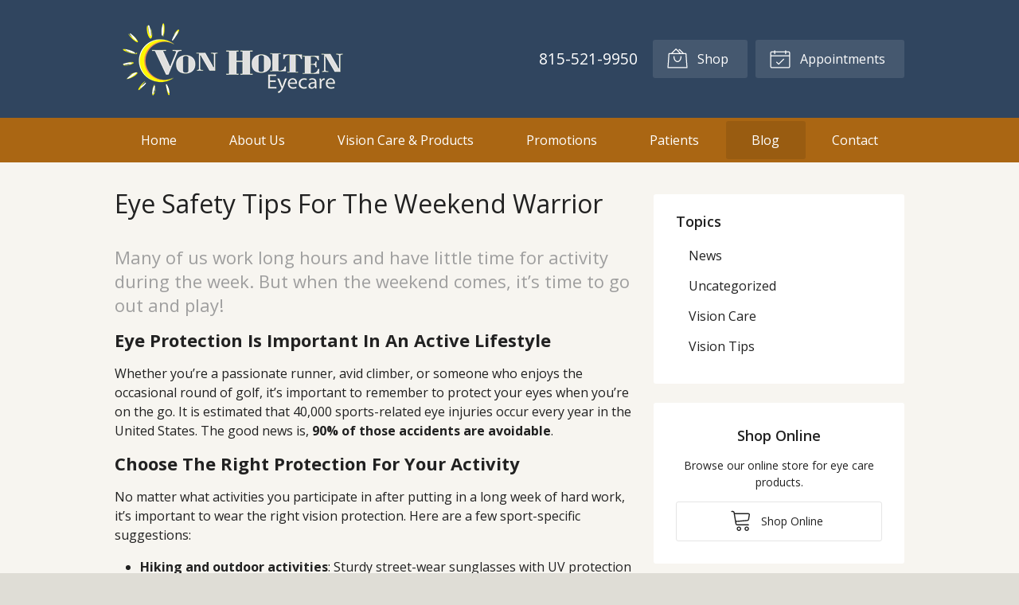

--- FILE ---
content_type: text/css
request_url: https://vonholteneyecare.com/wp-content/themes/vs1/dist/css/styles.min.css
body_size: 18006
content:
/*!
 * BaseWeb
 * A fresh front-end development framework
 * @version 2.6.4
 *
 * @author Sebastian Nitu
 * @url https://github.com/sebnitu/BaseWeb
 * @url http://sebnitu.com
 *
 * Copyright (c) 2017 Sebastian Nitu (MIT Licensed)
 */html,body{margin:0;padding:0}html{-webkit-text-size-adjust:100%;-ms-text-size-adjust:100%}article,aside,details,figcaption,figure,footer,header,hgroup,menu,nav,section{display:block}table{font-size:1em}*,*:before,*:after{-webkit-box-sizing:border-box;box-sizing:border-box}::-moz-selection{background:rgba(76,175,80,0.25);text-shadow:none}::selection{background:rgba(76,175,80,0.25);text-shadow:none}.clearfix:after{content:'';display:table;clear:both}.remove-clearfix:after{content:none;display:none;clear:none}.float-left{float:left}.float-right{float:right}.show{display:block !important}.show-inline-block{display:inline-block !important}.show-flex{display:-webkit-box !important;display:-ms-flexbox !important;display:flex !important}.show-inline-flex{display:-webkit-inline-box !important;display:-ms-inline-flexbox !important;display:inline-flex !important}.show-inherit{display:inherit !important}.hide{display:none !important}@media (min-width: 480px){.show-small-down{display:none !important}.hide-small-up{display:none !important}}@media (max-width: 479px){.hide-small-down{display:none !important}.show-small-up{display:none !important}}@media (min-width: 760px){.show-medium-down{display:none !important}.hide-medium-up{display:none !important}}@media (max-width: 759px){.hide-medium-down{display:none !important}.show-medium-up{display:none !important}}@media (min-width: 990px){.show-large-down{display:none !important}.hide-large-up{display:none !important}}@media (max-width: 989px){.hide-large-down{display:none !important}.show-large-up{display:none !important}}@media (min-width: 1380px){.show-huge-down{display:none !important}.hide-huge-up{display:none !important}}@media (max-width: 1379px){.hide-huge-down{display:none !important}.show-huge-up{display:none !important}}html{font-size:16px}body{font-family:"Open Sans","Helvetica Neue","HelveticaNeue",helvetica,arial,sans-serif;font-size:16px;line-height:1.5em;font-weight:400;color:#212121;-webkit-font-smoothing:subpixel-antialiased}h1,h2,h3,h4,h5,h6,.h1,.h2,.h3,.h4,.h5,.h6{margin:1rem 0;font-family:inherit;font-weight:normal;line-height:1.25em;color:#212121}h1 a,h2 a,h3 a,h4 a,h5 a,h6 a,.h1 a,.h2 a,.h3 a,.h4 a,.h5 a,.h6 a{color:#cca215;text-decoration:none}h1 a:hover,h2 a:hover,h3 a:hover,h4 a:hover,h5 a:hover,h6 a:hover,.h1 a:hover,.h2 a:hover,.h3 a:hover,.h4 a:hover,.h5 a:hover,.h6 a:hover{color:#b59013}h1,.h1{font-size:2.5em}h2,.h2{font-size:2em}h3,.h3{font-size:1.75em}h4,.h4{font-size:1.5em}h5,.h5{font-size:1.25em}h6,.h6{font-size:1em}p{margin:1em 0}a{color:#cca215;text-decoration:underline}a:hover{color:#b59013}strong{font-weight:bold}em{font-style:italic}small{font-size:0.8em}mark{background:rgba(255,255,0,0.5)}cite{font-style:italic}abbr[title],abbr[data-original-title]{cursor:help;-webkit-text-decoration:underline dotted;text-decoration:underline dotted}.text-lead{font-size:1.5em;line-height:1.4em;color:#212121;font-weight:300}.text-lead a{text-decoration:none}.text-small{font-size:0.8em;line-height:1.5em}.text-soften{font-weight:400;color:#9E9E9E}.text-harden{font-weight:bold;color:#212121}.text-left{text-align:left}.text-center{text-align:center}.text-right{text-align:right}.text-justify{text-align:justify}.text-nowrap{white-space:nowrap}.text-lowercase{text-transform:lowercase}.text-uppercase{text-transform:uppercase}.text-capitalize{text-transform:capitalize}ul,ol{margin:1em 0 1em 2em;padding:0}ul ul,ul ol,ul li,ol ul,ol ol,ol li{margin-top:0.5em;margin-bottom:0.5em}ul,ul ul ul ul{list-style:disc}ul ul{list-style:circle}ul ul ul{list-style:disc}ol,ol ol ol ol{list-style:decimal}ol ol{list-style:lower-alpha}ol ol ol{list-style:lower-roman}dl{margin:1em 0}dl dt{margin:1em 0 0;font-weight:bold;color:#212121}dl dd{margin:0 0 1em 1em}.list{list-style:none;margin:1rem 0}.list>li{margin:0;padding:1rem;background-clip:padding-box}.list>li:after{content:'';display:table;clear:both}.list.flush>li{padding-left:0;padding-right:0}.list.rowed>li{border-bottom:1px solid rgba(0,0,0,0.1)}.list.rowed>li:first-child{border-top:1px solid rgba(0,0,0,0.1)}.list.bordered{border:1px solid rgba(0,0,0,0.1)}.list.bordered>li{border-bottom:1px solid rgba(0,0,0,0.1)}.list.bordered>li:last-child{border-bottom:0 none}.list.linked>li{padding:0}.list.linked>li>a{display:block;padding:1rem;background-clip:padding-box;text-decoration:none}.list.linked>li>a:after{content:'';display:table;clear:both}.list.rounded{border-radius:3px}.list.rounded>li:first-child{border-top-left-radius:3px;border-top-right-radius:3px}.list.rounded>li:last-child{border-bottom-right-radius:3px;border-bottom-left-radius:3px}.list.striped>li:nth-of-type(odd){background-color:rgba(0,0,0,0.025)}.list.hover>li{-webkit-transition:background-color .25s linear;transition:background-color .25s linear}.list.hover>li:hover{background-color:#FFFDE7}blockquote{margin:1rem 0;padding:0.5em 1.5em;background:#f5f5f5;border-radius:3px}blockquote footer,blockquote .blockquote-footer{display:block;position:relative;margin:1rem 0;font-size:100%}@media (min-width: 760px){blockquote{padding:1em 2em}}code,pre{background:#f5f5f5;font-family:Menlo,Monaco,Consolas,"Courier New",monospace;font-size:1em;line-height:1.5em;border-radius:3px}code{display:inline;margin:0;padding:0;white-space:nowrap;line-height:inherit;color:#F44336;background:none}pre{margin:1.5rem 0;padding:0.75rem;overflow:auto;color:#212121}pre code{display:block;margin:0;padding:0.75rem;overflow:auto;white-space:pre;font-size:100%;color:inherit;background:none;border:0 none}pre.max-height{max-height:400px}table{border-collapse:collapse;border-spacing:0;width:100%;max-width:100%;margin:1rem 0;overflow:auto}table tr{vertical-align:top}table th{color:#212121;font-weight:bold;text-align:left}.table{margin:2em 0;background:none;border-collapse:separate}.table td,.table th{padding:0.5em 0.75em}.table.rowed td,.table.rowed th{border-bottom:1px solid rgba(0,0,0,0.1)}.table.rowed thead:first-child tr:first-child td,.table.rowed thead:first-child tr:first-child th,.table.rowed tfoot:first-child tr:first-child td,.table.rowed tfoot:first-child tr:first-child th,.table.rowed tbody:first-child tr:first-child td,.table.rowed tbody:first-child tr:first-child th{border-top:1px solid rgba(0,0,0,0.1)}.table.columned td,.table.columned th{border-right:1px solid rgba(0,0,0,0.1)}.table.columned tr td:first-child,.table.columned tr th:first-child{border-left:1px solid rgba(0,0,0,0.1)}.table.bordered td,.table.bordered th{border-bottom:1px solid rgba(0,0,0,0.1)}.table.bordered thead:first-child tr:first-child td,.table.bordered thead:first-child tr:first-child th,.table.bordered tfoot:first-child tr:first-child td,.table.bordered tfoot:first-child tr:first-child th,.table.bordered tbody:first-child tr:first-child td,.table.bordered tbody:first-child tr:first-child th{border-top:1px solid rgba(0,0,0,0.1)}.table.bordered td,.table.bordered th{border-right:1px solid rgba(0,0,0,0.1)}.table.bordered tr td:first-child,.table.bordered tr th:first-child{border-left:1px solid rgba(0,0,0,0.1)}.table.condensed td,.table.condensed th{padding:0.25em 0.5em}.table.expanded td,.table.expanded th{padding:1em 1.25em}.table.rounded{border-radius:3px}.table.rounded thead:first-child tr:first-child td:first-child,.table.rounded thead:first-child tr:first-child th:first-child,.table.rounded tfoot:first-child tr:first-child td:first-child,.table.rounded tfoot:first-child tr:first-child th:first-child,.table.rounded tbody:first-child tr:first-child td:first-child,.table.rounded tbody:first-child tr:first-child th:first-child{border-top-left-radius:3px}.table.rounded thead:first-child tr:first-child td:last-child,.table.rounded thead:first-child tr:first-child th:last-child,.table.rounded tfoot:first-child tr:first-child td:last-child,.table.rounded tfoot:first-child tr:first-child th:last-child,.table.rounded tbody:first-child tr:first-child td:last-child,.table.rounded tbody:first-child tr:first-child th:last-child{border-top-right-radius:3px}.table.rounded thead:last-child tr:last-child td:first-child,.table.rounded thead:last-child tr:last-child th:first-child,.table.rounded tfoot:last-child tr:last-child td:first-child,.table.rounded tfoot:last-child tr:last-child th:first-child,.table.rounded tbody:last-child tr:last-child td:first-child,.table.rounded tbody:last-child tr:last-child th:first-child{border-bottom-left-radius:3px}.table.rounded thead:last-child tr:last-child td:last-child,.table.rounded thead:last-child tr:last-child th:last-child,.table.rounded tfoot:last-child tr:last-child td:last-child,.table.rounded tfoot:last-child tr:last-child th:last-child,.table.rounded tbody:last-child tr:last-child td:last-child,.table.rounded tbody:last-child tr:last-child th:last-child{border-bottom-right-radius:3px}.table.striped tbody tr:nth-of-type(odd) td,.table.striped tbody tr:nth-of-type(odd) th{background-color:rgba(0,0,0,0.05)}.table.striped-horizontal tbody tr:nth-of-type(odd) td,.table.striped-horizontal tbody tr:nth-of-type(odd) th{background-color:rgba(0,0,0,0.05)}.table.striped-vertical tr td:nth-of-type(odd),.table.striped-vertical tr th:nth-of-type(odd){background-color:rgba(0,0,0,0.05)}.table.hover tbody tr td{-webkit-transition:background-color .25s linear;transition:background-color .25s linear}.table.hover tbody tr:hover td{background-color:#FFFDE7}.table.valign-baseline tr{vertical-align:baseline}.table.valign-top tr{vertical-align:top}.table.valign-middle tr{vertical-align:middle}.table.valign-bottom tr{vertical-align:bottom}.table.align-left tr td,.table.align-left tr th{text-align:left}.table.align-center tr td,.table.align-center tr th{text-align:center}.table.align-right tr td,.table.align-right tr th{text-align:right}.table-responsive{margin:2em 0}.table-responsive>table{margin:0}@media (max-width: 759px){.table-responsive{overflow:auto}.table-responsive>table td,.table-responsive>table th{white-space:nowrap}}img{display:block;margin:1rem 0;max-width:100%;height:auto}img.align-center{display:block;margin-left:auto;margin-right:auto}p img.align-center{margin-top:0;margin-bottom:0}img.align-left{float:left;margin:1rem 1.5rem 1rem 0}p img.align-left{margin-top:0}img.align-right{float:right;margin:1rem 0 1rem 1.5rem}p img.align-right{margin-top:0}img.rounded{border-radius:3px}img.circle{border-radius:50%}img.polaroid{background:#fff;background-clip:padding-box;padding:0.5rem;border:1px solid rgba(0,0,0,0.2);-webkit-box-shadow:0 1px 3px rgba(0,0,0,0.1);box-shadow:0 1px 3px rgba(0,0,0,0.1)}hr{display:block;height:0;width:100%;clear:both;margin:2rem 0;padding:0;background:none;border:0 none;border-bottom:1px solid rgba(0,0,0,0.1)}hr.dotted{border-bottom:1px dotted rgba(0,0,0,0.25)}hr.dashed{border-bottom:1px dashed rgba(0,0,0,0.25)}hr.double{border-bottom:3px double rgba(0,0,0,0.1)}form{margin:2.25rem 0;font-size:1em;line-height:1.5em}fieldset{margin:1.5rem 0;padding:0;border:0 none}legend{display:inline-block;margin:-.75rem .75rem;padding:0 .75rem;font-size:1.375em;line-height:1.5em;font-weight:bold;color:#212121;border:0 none}form .row{margin-bottom:.75rem}form .row:last-child{margin-bottom:0}form .col{margin-bottom:.75rem}form .col:last-child{margin-bottom:0}@media (min-width: 760px){form .col{margin-bottom:0}}.form-group{margin-bottom:1.5rem}.form-group:last-child{margin-bottom:0}.form-group.inline{margin-right:-0.75rem;margin-bottom:.75rem}.form-group.inline:after{content:'';display:table;clear:both}.form-group.inline:last-child{margin-bottom:-.75rem}.form-group.inline>*{float:left;width:auto;margin-right:0.75rem;margin-bottom:.75rem}.form-group.inline>*.float-right{float:right}.form-group.inline .form-group,.form-group.inline .input-group{display:inline-block;vertical-align:top;margin:0 .75rem 0 0}.form-group.inline .form-group:last-child,.form-group.inline .input-group:last-child{margin-right:0}.form-header{margin-bottom:1.5rem;color:#9E9E9E}.form-header:last-child{margin-bottom:0}.form-header h1,.form-header h2,.form-header h3,.form-header h4,.form-header h5,.form-header h6{margin:.5rem 0;font-size:1.4em;line-height:1.2em}.form-header p{margin:.5rem 0;color:#9E9E9E}.form-action{margin-bottom:1.5rem}.form-action:last-child{margin-bottom:0}.form-action:after{content:'';display:table;clear:both}.form-action .button,.form-action .nav-posts a,.nav-posts .form-action a,.form-action .input-align{float:left;margin:0 .75rem 0 0}.form-action .button:last-child,.form-action .nav-posts a:last-child,.nav-posts .form-action a:last-child,.form-action .input-align:last-child{margin-right:0}.form-action .button.float-right,.form-action .nav-posts a.float-right,.nav-posts .form-action a.float-right,.form-action .input-align.float-right{float:right}.form-action .input-align{margin-top:0.75rem;border-top:1px solid rgba(0,0,0,0.2);border-color:transparent}.form-action.form-action-center{text-align:center}.form-action.form-action-center .button,.form-action.form-action-center .nav-posts a,.nav-posts .form-action.form-action-center a,.form-action.form-action-center .input-align{display:inline-block;float:none}.input-group{margin-bottom:1.5rem}.input-group:last-child{margin-bottom:0}.input-group.inline{margin-right:-0.75rem;margin-bottom:.75rem}.input-group.inline:after{content:'';display:table;clear:both}.input-group.inline:last-child{margin-bottom:-.75rem}.input-group.inline>*{float:left;width:auto;margin-right:0.75rem;margin-bottom:.75rem}.input-group.inline>*.float-right{float:right}label{display:inline-block;margin:0 0 .5rem 0;font-size:1em;line-height:1.5em;font-weight:600;color:#212121}label:last-child{margin-bottom:0}label.sub{font-weight:normal}label.hide{position:absolute;width:1px;height:1px;padding:0;margin:-1px;overflow:hidden;clip:rect(0, 0, 0, 0);border:0}label.block{display:block;padding-top:0.75rem;border-top:1px solid rgba(0,0,0,0.2);border-color:transparent}label.inline{display:inline-block;padding-top:0.75rem;border-top:1px solid rgba(0,0,0,0.2);border-color:transparent}.inline label.block,.inline label.inline{padding-bottom:0.75rem;border-top:1px solid rgba(0,0,0,0.2);border-color:transparent}.input,.checkbox,.radio,.choice{position:relative;display:block;width:100%;margin:0 0 .75rem 0}.input:last-child,.checkbox:last-child,.radio:last-child,.choice:last-child{margin-bottom:0}.input{padding:.75em;font-family:inherit;font-size:1em;line-height:1.5em;color:#212121;background-color:rgba(255,255,255,0.5);border:1px solid rgba(0,0,0,0.2);-webkit-box-shadow:0 1px 3px rgba(0,0,0,0),inset 0 1px 3px rgba(0,0,0,0.05);box-shadow:0 1px 3px rgba(0,0,0,0),inset 0 1px 3px rgba(0,0,0,0.05);-webkit-box-sizing:border-box;box-sizing:border-box;border-radius:3px;-webkit-transition:border-color .25s,background-color .25s,-webkit-box-shadow .25s;transition:border-color .25s,background-color .25s,-webkit-box-shadow .25s;transition:border-color .25s,background-color .25s,box-shadow .25s;transition:border-color .25s,background-color .25s,box-shadow .25s,-webkit-box-shadow .25s}.input::-webkit-input-placeholder{color:#aaa}.input:-moz-placeholder{color:#aaa}.input::-moz-placeholder{color:#aaa}.input:-ms-input-placeholder{color:#aaa}.input:focus{outline:none;background-color:#fff;border:1px solid #2196f3;-webkit-box-shadow:0 1px 3px rgba(0,0,0,0.05),inset 0 1px 3px rgba(0,0,0,0);box-shadow:0 1px 3px rgba(0,0,0,0.05),inset 0 1px 3px rgba(0,0,0,0)}.input.disabled,.input[readonly],.input[disabled]{opacity:0.5;background:rgba(0,0,0,0.05)}.checkbox,.radio,.choice{cursor:pointer;color:#212121;font-weight:normal}.checkbox.disabled,.radio.disabled,.choice.disabled{opacity:0.5}.choice{padding:0.75em 0.75em 0.75em 2.25em;background:rgba(0,0,0,0.05);border:1px solid transparent;-webkit-box-shadow:none;box-shadow:none;border-radius:3px}.choice input[type="checkbox"],.choice input[type="radio"]{position:absolute;top:auto;margin:5px 0 0 -20px}input[type="checkbox"],input[type="radio"]{position:relative;top:-1px;margin:0 5px 0 0}input[type="file"],input[type="range"]{display:block;margin:0 0 .75rem 0}input[type="range"]{width:100%}input[type="search"]{-webkit-appearance:none}input[type="color"].input{width:3.125rem;height:3.125rem;padding:.25em}textarea.input{height:auto;max-width:100%}select.input{-webkit-appearance:none;-moz-appearance:none;background-image:url("data:image/svg+xml;utf8,<svg xmlns='http://www.w3.org/2000/svg' width='20' height='4'><polygon fill='#212121' points='0,0 3,4 3,4 6,0 '/></svg>");background-position:100% center;background-repeat:no-repeat;padding-right:30px}select[multiple].input,select[size].input{height:auto;padding:.75em;background-image:none}.note{margin-bottom:.75rem;font-size:1em;color:#9E9E9E}.note:last-child{margin-bottom:0}.note p{margin:0 0 .75rem 0}.note p:last-child{margin-bottom:0}label+.note{margin-top:0}.form-group+.note,.input-group+.note{margin-top:-.75rem}.req{color:#F44336}label.inline,.button.inline,.nav-posts a.inline,.input.inline,.checkbox.inline,.radio.inline,.choice.inline,.inline label,.inline .button,.inline .nav-posts a,.nav-posts .inline a,.inline .input,.inline .checkbox,.inline .radio,.inline .choice{float:left;width:auto;margin-right:0.75rem;margin-bottom:.75rem}label.inline.float-right,.button.inline.float-right,.nav-posts a.inline.float-right,.input.inline.float-right,.checkbox.inline.float-right,.radio.inline.float-right,.choice.inline.float-right,.inline label.float-right,.inline .button.float-right,.inline .nav-posts a.float-right,.nav-posts .inline a.float-right,.inline .input.float-right,.inline .checkbox.float-right,.inline .radio.float-right,.inline .choice.float-right{float:right}.disabled input[type="file"],.disabled input[type="range"],.disabled input[type="checkbox"],.disabled input[type="radio"],.disabled .input,.disabled .checkbox,.disabled .radio,.disabled .choice,fieldset[disabled] input[type="file"],fieldset[disabled] input[type="range"],fieldset[disabled] input[type="checkbox"],fieldset[disabled] input[type="radio"],fieldset[disabled] .input,fieldset[disabled] .checkbox,fieldset[disabled] .radio,fieldset[disabled] .choice{opacity:0.5}.disabled .input,fieldset[disabled] .input{background:rgba(0,0,0,0.05)}.input.success{border-color:#4CAF50}.checkbox.success,.radio.success,.note.success{color:#1B5E20}.choice.success{background-color:#E8F5E9}.success .input{border-color:#4CAF50}.success .checkbox,.success .radio,.success .note{color:#1B5E20}.success .choice{background-color:#E8F5E9}.input.warning{border-color:#FBC02D}.checkbox.warning,.radio.warning,.note.warning{color:#FBC02D}.choice.warning{background-color:#FFF9C4}.warning .input{border-color:#FBC02D}.warning .checkbox,.warning .radio,.warning .note{color:#FBC02D}.warning .choice{background-color:#FFF9C4}.input.error{border-color:#F44336}.checkbox.error,.radio.error,.note.error{color:#B71C1C}.choice.error{background-color:#FFEBEE}.error .input{border-color:#F44336}.error .checkbox,.error .radio,.error .note{color:#B71C1C}.error .choice{background-color:#FFEBEE}.input.active{border-color:#2196F3}.checkbox.active,.radio.active,.note.active{color:#0D47A1}.choice.active{background-color:#E3F2FD}.active .input{border-color:#2196F3}.active .checkbox,.active .radio,.active .note{color:#0D47A1}.active .choice{background-color:#E3F2FD}.svg-symbols{border:0 !important;clip:rect(0 0 0 0) !important;height:1px !important;margin:-1px !important;overflow:hidden !important;padding:0 !important;position:absolute !important;width:1px !important}.icon{display:inline-block;width:1em;height:1em;margin-top:-0.3em;margin-bottom:-0.1em;stroke:currentColor;stroke-width:0;stroke-linecap:round;stroke-linejoin:round;fill:currentColor}.button .icon,.nav-posts a .icon{font-size:1.75rem;line-height:1em;vertical-align:middle}.button.small .icon,.nav-posts a.small .icon{font-size:1.125rem}.button.large .icon,.nav-posts a.large .icon{font-size:1.875rem;margin-top:-0.2em}.button-icon{padding:.75rem}.button-icon.small{padding:.375rem}.button-icon.large{padding:1rem}.button-icon-left .icon{margin-right:.25em;margin-left:-.25em}.button-icon-left.small .icon{margin-left:-.125em}.button-icon-left.large .icon{margin-left:-.35em}.button-icon-right .icon{margin-left:.25em;margin-right:-.25em}.button-icon-right.small .icon{margin-right:-.125em}.button-icon-right.large .icon{margin-right:-.35em}.video-wrapper{position:relative;display:block;height:0;margin:2em 0;padding-bottom:56.25%;overflow:hidden}.video-wrapper .video-item,.video-wrapper embed,.video-wrapper iframe,.video-wrapper object,.video-wrapper video{position:absolute;top:0;left:0;width:100%;height:100%;border:0 none}.video-wrapper .ratio-16x9{padding-bottom:56.25%}.video-wrapper .ratio-4x3{padding-bottom:75%}.video-wrapper .ratio-3x2{padding-bottom:66.66667%}.button-group{display:-webkit-box;display:-ms-flexbox;display:flex;-webkit-box-orient:vertical;-webkit-box-direction:normal;-ms-flex-flow:column;flex-flow:column}.button-group>.button+.button,.nav-posts .button-group>a+.button,.nav-posts .button-group>.button+a,.nav-posts .button-group>a+a{margin-top:.5em;margin-left:0}.button-group>.button,.nav-posts .button-group>a{position:relative;z-index:1;-webkit-box-flex:1;-ms-flex:1 1 auto;flex:1 1 auto;margin:0}.button-group>.button:hover,.nav-posts .button-group>a:hover{z-index:2}.button-group>.button:focus,.nav-posts .button-group>a:focus{z-index:3}.button-group>.button:active,.nav-posts .button-group>a:active{z-index:4}.button-group>.button.active,.nav-posts .button-group>a.active{z-index:5}.button-group>.button.static,.nav-posts .button-group>a.static{-webkit-box-flex:0;-ms-flex-positive:0;flex-grow:0}.button-group.inline{display:-webkit-inline-box;display:-ms-inline-flexbox;display:inline-flex}.button-group.block{display:-webkit-box;display:-ms-flexbox;display:flex}.button-group.hori,.button-group.horizontal{-webkit-box-orient:horizontal;-webkit-box-direction:normal;-ms-flex-flow:row;flex-flow:row}.button-group.hori>.button+.button,.nav-posts .button-group.hori>a+.button,.nav-posts .button-group.hori>.button+a,.nav-posts .button-group.hori>a+a,.button-group.horizontal>.button+.button,.nav-posts .button-group.horizontal>a+.button,.nav-posts .button-group.horizontal>.button+a,.nav-posts .button-group.horizontal>a+a{margin-top:0;margin-left:.5em}.button-group.vert,.button-group.vertical{-webkit-box-orient:vertical;-webkit-box-direction:normal;-ms-flex-flow:column;flex-flow:column}.button-group.vert>.button+.button,.nav-posts .button-group.vert>a+.button,.nav-posts .button-group.vert>.button+a,.nav-posts .button-group.vert>a+a,.button-group.vertical>.button+.button,.nav-posts .button-group.vertical>a+.button,.nav-posts .button-group.vertical>.button+a,.nav-posts .button-group.vertical>a+a{margin-top:.5em;margin-left:0}.notice{margin:2em 0;padding:0.25em 1.25em;font-size:1em;line-height:1.5em;border-radius:3px;color:#212121;background:#f5f5f5;border:1px solid rgba(0,0,0,0.15)}.notice .close{float:right;margin:0.45rem -0.6rem 0 1rem;background:rgba(0,0,0,0);color:inherit}.notice .close:hover{background:rgba(0,0,0,0.05)}.notice .button:not(.button-icon).close,.notice .nav-posts a:not(.button-icon).close,.nav-posts .notice a:not(.button-icon).close{padding:0.5em 1em}.notice .button-icon.close{padding:0.5em}.notice.inverted .close:hover{background:rgba(255,255,255,0.15)}.notice.inverted{color:#fff;background:#212121}.notice.blue,.notice.info{background:#E3F2FD}.notice.blue.inverted,.inverted.notice.info{background:rgba(33,150,243,0.9)}.notice.green,.notice.success{background:#E8F5E9}.notice.green.inverted,.inverted.notice.success{background:rgba(76,175,80,0.9)}.notice.yellow,.notice.warning{background:#FFF9C4}.notice.yellow.inverted,.inverted.notice.warning{color:#212121;background:#FFEB3B}.notice.orange{background:#FFF3E0}.notice.orange.inverted{background:#FB8C00}.notice.red,.notice.danger{background:#FFEBEE}.notice.red.inverted,.inverted.notice.danger{background:#E53935}.notice.purple{background:#F3E5F5}.notice.purple.inverted{background:#9C27B0}.notice.inline{display:inline;margin:0;padding:0 0.25em;-webkit-box-shadow:none;box-shadow:none}.notice.inline.inverted{border:0 none}.breadcrumb{display:block;margin:1em 0;font-size:1em}.breadcrumb ul,.breadcrumb ol{margin:0;list-style:none}.breadcrumb ul:after,.breadcrumb ol:after{content:'';display:table;clear:both}.breadcrumb li{float:left;margin:0}.breadcrumb a{color:#cca215;text-decoration:none}.breadcrumb a:hover{color:#b59013}.breadcrumb .current{color:#9E9E9E}.breadcrumb li:after{content:"/";padding:0 0.75em;color:#BDBDBD}.breadcrumb li:last-child:after{content:none}.dropdown,.dropdown-content,.dropdown-menu{position:relative;display:block;width:16rem;margin:0;font-size:.875rem;line-height:1.35em;background:#fff;background-clip:padding-box;border:1px solid rgba(0,0,0,0.1);-webkit-box-shadow:0 2px 6px rgba(0,0,0,0.15);box-shadow:0 2px 6px rgba(0,0,0,0.15);border-radius:3px}.dropdown{padding:0}.dropdown>.dropdown-content,.dropdown>.dropdown-menu{width:auto;margin:0;background:none;border:0 none;-webkit-box-shadow:none;box-shadow:none;border-radius:0}.dropdown>.dropdown-content:first-child,.dropdown>.dropdown-menu:first-child{border-top:0 none;border-top-left-radius:3px;border-top-right-radius:3px}.dropdown>.dropdown-content:last-child,.dropdown>.dropdown-menu:last-child{border-bottom-right-radius:3px;border-bottom-left-radius:3px}.dropdown-content{padding:1em}.dropdown-content>*{margin-top:0.5em;margin-bottom:0.5em}.dropdown-content>:first-child{margin-top:0}.dropdown-content>:last-child{margin-bottom:0}.dropdown-content>hr{margin:1em 0}.dropdown-content>a.block{display:block;margin:-0.5em;padding:1em;color:#212121;text-decoration:none;border-radius:3px}.dropdown-content>a.block:hover{background:rgba(0,0,0,0.05);color:#212121}.dropdown-content>a.block>*{margin-top:0.5em;margin-bottom:0.5em}.dropdown-content>a.block>:first-child{margin-top:0}.dropdown-content>a.block>:last-child{margin-bottom:0}.dropdown-content>.button,.nav-posts .dropdown-content>a{display:block}.dropdown-menu{list-style:none;padding:0.5em}.dropdown-menu li{position:relative;margin:0}.dropdown-menu li:hover{background:rgba(0,0,0,0.05);background-clip:padding-box}.dropdown-menu li:hover>a{color:#212121}.dropdown-menu li.active>a{color:#9E9E9E}.dropdown-menu li.active:hover{background:none}.dropdown-menu li:first-child{border-top-left-radius:3px;border-top-right-radius:3px}.dropdown-menu li:last-child{border-bottom:0 none;border-bottom-right-radius:3px;border-bottom-left-radius:3px}.dropdown-menu a{display:block;padding:0.75em 1em;color:#212121;text-decoration:none}.dropdown-trigger{position:relative}.dropdown-trigger .dropdown{position:absolute;z-index:100;display:none}.dropdown-trigger:not(.on-click):not(.on-hover):hover>.dropdown,.dropdown-trigger.active>.dropdown{display:block}.dropdown-trigger:hover>.dropdown{z-index:105}.dropdown-trigger .dropdown{margin:-1px 0 0 0;top:100%;left:0;right:auto;bottom:auto}.dropdown-menu{position:relative}.dropdown-menu .dropdown-menu{position:absolute;z-index:100;display:none}.dropdown-menu>li:hover>.dropdown-menu,.dropdown-menu.active>li>.dropdown-menu{display:block}.dropdown-menu:hover>.dropdown{z-index:105}.dropdown-menu .dropdown-menu{margin:-1px 0 0 -1px;top:-0.5em;left:100%;right:auto;bottom:auto}.anchor-bottom-left .dropdown{margin:-1px 0 0 0;top:100%;left:0;right:auto;bottom:auto}.anchor-bottom-right .dropdown{margin:-1px 0 0 0;top:100%;left:auto;right:0;bottom:auto}.anchor-bottom-center .dropdown{margin:-1px 0 0 0;top:100%;left:50%;right:auto;bottom:auto;-webkit-transform:translate3d(-50%, 0, 0);transform:translate3d(-50%, 0, 0)}.anchor-top-left .dropdown{margin:0 0 -1px 0;top:auto;left:0;right:auto;bottom:100%}.anchor-top-right .dropdown{margin:0 0 -1px 0;top:auto;left:auto;right:0;bottom:100%}.anchor-top-center .dropdown{margin:0 0 -1px 0;top:auto;left:50%;right:auto;bottom:100%;-webkit-transform:translate3d(-50%, 0, 0);transform:translate3d(-50%, 0, 0)}.anchor-left-top .dropdown{margin:0 -1px 0 0;top:0;left:auto;right:100%;bottom:auto}.anchor-left-bottom .dropdown{margin:0 -1px 0 0;top:auto;left:auto;right:100%;bottom:0}.anchor-left-center .dropdown{margin:0 -1px 0 0;top:50%;left:auto;right:100%;bottom:auto;-webkit-transform:translate3d(0, -50%, 0);transform:translate3d(0, -50%, 0)}.anchor-right-top .dropdown{margin:0 0 0 -1px;top:0;left:100%;right:auto;bottom:auto}.anchor-right-bottom .dropdown{margin:0 0 0 -1px;top:auto;left:100%;right:auto;bottom:0}.anchor-right-center .dropdown{margin:0 0 0 -1px;top:50%;left:100%;right:auto;bottom:auto;-webkit-transform:translate3d(0, -50%, 0);transform:translate3d(0, -50%, 0)}.tabs{position:relative;margin:2em 0}.tabs .tabs-nav,.tabs .tabs-content{margin:0}.tabs .tabs-nav{z-index:10}.tabs .tabs-content{z-index:5}.tabs-nav{margin:2em 0;text-align:center}.tabs-nav ul{display:-webkit-box;display:-ms-flexbox;display:flex;list-style:none;margin:0}.tabs-nav ul li{-webkit-box-flex:1;-ms-flex:1 0 auto;flex:1 0 auto;margin:0}.tabs-nav a{display:block;padding:1em;text-decoration:none}.tabs-nav.inline ul{-ms-flex-wrap:wrap;flex-wrap:wrap}.tabs-nav.inline ul li{-webkit-box-flex:0;-ms-flex:0 0 auto;flex:0 0 auto}.tabs-nav.inline ul li a{padding:1em 2em}.tabs-content{margin:2em 0}.tabs-content .tabs-panel{display:none}.tabs-content .tabs-panel.active{display:block}.style-fold .tabs-nav ul,.tabs-nav.style-fold ul{background:#f5f5f5;border:1px solid #E0E0E0;border-radius:3px}.style-fold .tabs-nav ul li,.tabs-nav.style-fold ul li{border-right:1px solid #E0E0E0}.style-fold .tabs-nav ul li:first-child,.tabs-nav.style-fold ul li:first-child{border-top-left-radius:3px;border-bottom-left-radius:3px}.style-fold .tabs-nav ul li:last-child,.tabs-nav.style-fold ul li:last-child{border-right:none;border-top-right-radius:3px;border-bottom-right-radius:3px}.style-fold .tabs-nav a,.tabs-nav.style-fold a{color:#212121}.style-fold .tabs-nav a:hover,.tabs-nav.style-fold a:hover{background:#eee;color:#212121}.style-fold .tabs-nav ul li.active,.tabs-nav.style-fold ul li.active{background:#fff}.style-fold .tabs-nav .active a,.tabs-nav.style-fold .active a{color:#212121}.style-fold .tabs-nav .active a:hover,.tabs-nav.style-fold .active a:hover{background:#fff}.style-fold .tabs-nav.inline ul li:last-child,.tabs-nav.style-fold.inline ul li:last-child{border-right:1px solid #E0E0E0}.style-fold .tabs-nav ul{border-bottom-right-radius:0;border-bottom-left-radius:0}.style-fold .tabs-nav ul li{border-bottom:1px solid transparent;margin-bottom:-1px}.style-fold .tabs-nav ul li:first-child{border-bottom-left-radius:0}.style-fold .tabs-nav ul li:last-child{border-bottom-right-radius:0}.style-fold .tabs-nav ul li.active{border-bottom:1px solid #fff}.style-fold .tabs-content{padding:1em 2em;border:1px solid #E0E0E0;border-top:none;border-bottom-right-radius:3px;border-bottom-left-radius:3px}.style-line .tabs-nav ul,.tabs-nav.style-line ul{border-bottom:1px solid #E0E0E0}.style-line .tabs-nav ul li,.tabs-nav.style-line ul li{border-bottom:3px solid transparent;margin-bottom:-1px}.style-line .tabs-nav a,.tabs-nav.style-line a{color:#9E9E9E}.style-line .tabs-nav a:hover,.tabs-nav.style-line a:hover{color:#2196F3;text-decoration:none}.style-line .tabs-nav ul li.active,.tabs-nav.style-line ul li.active{border-bottom:3px solid #2196F3}.style-line .tabs-nav .active a,.tabs-nav.style-line .active a{color:#212121}.style-line .tabs-nav .active a:hover,.tabs-nav.style-line .active a:hover{color:#2196F3}.style-line .tabs-content{padding:1em 2em;border:1px solid #E0E0E0;border-top:none}.oc-wrap{height:100%;overflow-y:scroll;-webkit-overflow-scrolling:touch;-webkit-transition:top linear 0.2s, bottom linear 0.2s;transition:top linear 0.2s, bottom linear 0.2s}.oc-content,.oc-inner,.oc-aside{height:100%}.oc-wrap{position:relative;overflow:hidden;background:rgba(0,0,0,0)}.oc-content{position:relative;left:0;z-index:5;-webkit-transition:-webkit-transform 0.5s;transition:-webkit-transform 0.5s;transition:transform 0.5s;transition:transform 0.5s, -webkit-transform 0.5s;background:rgba(0,0,0,0)}.oc-inner{position:relative;overflow-y:auto}.oc-aside{position:fixed;top:0;z-index:10;visibility:hidden;width:280px;overflow-y:auto;-webkit-transition:all 0.5s;transition:all 0.5s;background:#fff}.oc-content:after{position:absolute;top:0;right:0;width:0;height:0;background:rgba(0,0,0,0.2);content:'';opacity:0;-webkit-transition:opacity 0.5s,width 0.1s 0.5s,height 0.1s 0.5s;transition:opacity 0.5s,width 0.1s 0.5s,height 0.1s 0.5s}.oc-active>.oc-content:after{width:100%;height:100%;opacity:1;-webkit-transition:opacity 0.5s;transition:opacity 0.5s}.oc-aside:after{position:absolute;top:0;left:0;width:100%;height:100%;background:rgba(0,0,0,0.2);content:'';opacity:1;-webkit-transition:opacity 0.5s;transition:opacity 0.5s}.oc-active>.oc-aside:after{width:0;height:0;opacity:0;-webkit-transition:opacity 0.5s,width 0.1s 0.5s,height 0.1s 0.5s;transition:opacity 0.5s,width 0.1s 0.5s,height 0.1s 0.5s}.oc-aside-left.oc-aside{left:0;visibility:visible;-webkit-transform:translate3d(-100%, 0, 0);transform:translate3d(-100%, 0, 0)}.oc-aside-left.oc-active .oc-aside-left.oc-aside{visibility:visible;-webkit-transform:translate3d(0, 0, 0);transform:translate3d(0, 0, 0)}.oc-aside-left.oc-aside:after{display:none}.tooltip{position:relative}.tooltip:after{content:attr(data-tooltip);pointer-events:none;position:absolute;z-index:100;display:block;max-width:30em;padding:0.5em 1em;background:rgba(33,33,33,0.9);border-radius:3px;font-size:.75rem;line-height:1.5em;color:#fff;opacity:0;-webkit-transition:opacity 0.2s,-webkit-transform 0.2s;transition:opacity 0.2s,-webkit-transform 0.2s;transition:opacity 0.2s,transform 0.2s;transition:opacity 0.2s,transform 0.2s,-webkit-transform 0.2s;overflow:hidden;white-space:nowrap;text-overflow:ellipsis}.tooltip:after{top:auto;left:50%;right:auto;bottom:100%;-webkit-transform:translate(-50%, 0);transform:translate(-50%, 0)}.tooltip:hover:after,.tooltip:focus:after{opacity:1;-webkit-transform:translate(-50%, -0.5em);transform:translate(-50%, -0.5em)}.tooltip-top:after{top:auto;left:50%;right:auto;bottom:100%;-webkit-transform:translate(-50%, 0);transform:translate(-50%, 0)}.tooltip-top:hover:after,.tooltip-top:focus:after{opacity:1;-webkit-transform:translate(-50%, -0.5em);transform:translate(-50%, -0.5em)}.tooltip-top-left:after{top:auto;left:0;right:auto;bottom:100%;-webkit-transform:translate(0, 0);transform:translate(0, 0)}.tooltip-top-left:hover:after,.tooltip-top-left:focus:after{opacity:1;-webkit-transform:translate(0, -0.5em);transform:translate(0, -0.5em)}.tooltip-top-right:after{top:auto;left:auto;right:0;bottom:100%;-webkit-transform:translate(0, 0);transform:translate(0, 0)}.tooltip-top-right:hover:after,.tooltip-top-right:focus:after{opacity:1;-webkit-transform:translate(0, -0.5em);transform:translate(0, -0.5em)}.tooltip-left:after{top:50%;left:auto;right:100%;bottom:auto;-webkit-transform:translate(0, -50%);transform:translate(0, -50%)}.tooltip-left:hover:after,.tooltip-left:focus:after{-webkit-transform:translate(-0.5em, -50%);transform:translate(-0.5em, -50%)}.tooltip-left-top:after{top:0;left:auto;right:100%;bottom:auto;-webkit-transform:translate(0, 0);transform:translate(0, 0)}.tooltip-left-top:hover:after,.tooltip-left-top:focus:after{-webkit-transform:translate(-0.5em, 0);transform:translate(-0.5em, 0)}.tooltip-left-bottom:after{top:auto;left:auto;right:100%;bottom:0;-webkit-transform:translate(0, 0);transform:translate(0, 0)}.tooltip-left-bottom:hover:after,.tooltip-left-bottom:focus:after{-webkit-transform:translate(-0.5em, 0);transform:translate(-0.5em, 0)}.tooltip-right:after{top:auto;left:100%;right:auto;bottom:50%;-webkit-transform:translate(0, 50%);transform:translate(0, 50%)}.tooltip-right:hover:after,.tooltip-right:focus:after{-webkit-transform:translate(0.5em, 50%);transform:translate(0.5em, 50%)}.tooltip-right-top:after{top:0;left:100%;right:auto;bottom:auto;-webkit-transform:translate(0, 0);transform:translate(0, 0)}.tooltip-right-top:hover:after,.tooltip-right-top:focus:after{-webkit-transform:translate(0.5em, 0);transform:translate(0.5em, 0)}.tooltip-right-bottom:after{top:auto;left:100%;right:auto;bottom:0;-webkit-transform:translate(0, 0);transform:translate(0, 0)}.tooltip-right-bottom:hover:after,.tooltip-right-bottom:focus:after{-webkit-transform:translate(0.5em, 0);transform:translate(0.5em, 0)}.tooltip-bottom:after{top:100%;left:auto;right:50%;bottom:auto;-webkit-transform:translate(50%, 0);transform:translate(50%, 0)}.tooltip-bottom:hover:after,.tooltip-bottom:focus:after{opacity:1;-webkit-transform:translate(50%, 0.5em);transform:translate(50%, 0.5em)}.tooltip-bottom-left:after{top:100%;left:0;right:auto;bottom:auto;-webkit-transform:translate(0, 0);transform:translate(0, 0)}.tooltip-bottom-left:hover:after,.tooltip-bottom-left:focus:after{opacity:1;-webkit-transform:translate(0, 0.5em);transform:translate(0, 0.5em)}.tooltip-bottom-right:after{top:100%;left:auto;right:0;bottom:auto;-webkit-transform:translate(0, 0);transform:translate(0, 0)}.tooltip-bottom-right:hover:after,.tooltip-bottom-right:focus:after{opacity:1;-webkit-transform:translate(0, 0.5em);transform:translate(0, 0.5em)}body.compensate-for-scrollbar{overflow:hidden}.fancybox-active{height:auto}.fancybox-is-hidden{left:-9999px;margin:0;position:absolute !important;top:-9999px;visibility:hidden}.fancybox-container{-webkit-backface-visibility:hidden;backface-visibility:hidden;font-family:-apple-system, BlinkMacSystemFont, 'Segoe UI', Roboto, 'Helvetica Neue', Arial, sans-serif, 'Apple Color Emoji', 'Segoe UI Emoji', 'Segoe UI Symbol';height:100%;left:0;position:fixed;-webkit-tap-highlight-color:transparent;top:0;-webkit-transform:translateZ(0);transform:translateZ(0);width:100%;z-index:99992}.fancybox-container *{-webkit-box-sizing:border-box;box-sizing:border-box}.fancybox-outer,.fancybox-inner,.fancybox-bg,.fancybox-stage{bottom:0;left:0;position:absolute;right:0;top:0}.fancybox-outer{-webkit-overflow-scrolling:touch;overflow-y:auto}.fancybox-bg{background:#1e1e1e;opacity:0;-webkit-transition-duration:inherit;transition-duration:inherit;-webkit-transition-property:opacity;transition-property:opacity;-webkit-transition-timing-function:cubic-bezier(0.47, 0, 0.74, 0.71);transition-timing-function:cubic-bezier(0.47, 0, 0.74, 0.71)}.fancybox-is-open .fancybox-bg{opacity:.87;-webkit-transition-timing-function:cubic-bezier(0.22, 0.61, 0.36, 1);transition-timing-function:cubic-bezier(0.22, 0.61, 0.36, 1)}.fancybox-infobar,.fancybox-toolbar,.fancybox-caption,.fancybox-navigation .fancybox-button{direction:ltr;opacity:0;position:absolute;-webkit-transition:opacity .25s, visibility 0s linear .25s;transition:opacity .25s, visibility 0s linear .25s;visibility:hidden;z-index:99997}.fancybox-show-infobar .fancybox-infobar,.fancybox-show-toolbar .fancybox-toolbar,.fancybox-show-caption .fancybox-caption,.fancybox-show-nav .fancybox-navigation .fancybox-button{opacity:1;-webkit-transition:opacity .25s, visibility 0s;transition:opacity .25s, visibility 0s;visibility:visible}.fancybox-infobar{color:#ccc;font-size:13px;-webkit-font-smoothing:subpixel-antialiased;height:44px;left:0;line-height:44px;min-width:44px;mix-blend-mode:difference;padding:0 10px;pointer-events:none;text-align:center;top:0;-webkit-touch-callout:none;-webkit-user-select:none;-moz-user-select:none;-ms-user-select:none;user-select:none}.fancybox-toolbar{right:0;top:0}.fancybox-stage{direction:ltr;overflow:visible;-webkit-transform:translate3d(0, 0, 0);z-index:99994}.fancybox-is-open .fancybox-stage{overflow:hidden}.fancybox-slide{-webkit-backface-visibility:hidden;backface-visibility:hidden;display:none;height:100%;left:0;outline:none;overflow:auto;-webkit-overflow-scrolling:touch;padding:44px;position:absolute;text-align:center;top:0;transition-property:opacity, -webkit-transform;-webkit-transition-property:opacity, -webkit-transform;transition-property:transform, opacity;transition-property:transform, opacity, -webkit-transform;white-space:normal;width:100%;z-index:99994}.fancybox-slide::before{content:'';display:inline-block;height:100%;margin-right:-.25em;vertical-align:middle;width:0}.fancybox-is-sliding .fancybox-slide,.fancybox-slide--previous,.fancybox-slide--current,.fancybox-slide--next{display:block}.fancybox-slide--next{z-index:99995}.fancybox-slide--image{overflow:visible;padding:44px 0}.fancybox-slide--image::before{display:none}.fancybox-slide--html{padding:6px 6px 0 6px}.fancybox-slide--iframe{padding:44px 44px 0}.fancybox-content{background:#fff;display:inline-block;margin:0 0 6px 0;max-width:100%;overflow:auto;padding:0;padding:24px;position:relative;text-align:left;vertical-align:middle}.fancybox-slide--image .fancybox-content{-webkit-animation-timing-function:cubic-bezier(0.5, 0, 0.14, 1);animation-timing-function:cubic-bezier(0.5, 0, 0.14, 1);-webkit-backface-visibility:hidden;backface-visibility:hidden;background:transparent;background-repeat:no-repeat;background-size:100% 100%;left:0;margin:0;max-width:none;overflow:visible;padding:0;position:absolute;top:0;-webkit-transform-origin:top left;transform-origin:top left;transition-property:opacity, -webkit-transform;-webkit-transition-property:opacity, -webkit-transform;transition-property:transform, opacity;transition-property:transform, opacity, -webkit-transform;-webkit-user-select:none;-moz-user-select:none;-ms-user-select:none;user-select:none;z-index:99995}.fancybox-can-zoomOut .fancybox-content{cursor:-webkit-zoom-out;cursor:zoom-out}.fancybox-can-zoomIn .fancybox-content{cursor:-webkit-zoom-in;cursor:zoom-in}.fancybox-can-drag .fancybox-content{cursor:-webkit-grab;cursor:grab}.fancybox-is-dragging .fancybox-content{cursor:-webkit-grabbing;cursor:grabbing}.fancybox-container [data-selectable='true']{cursor:text}.fancybox-image,.fancybox-spaceball{background:transparent;border:0;height:100%;left:0;margin:0;max-height:none;max-width:none;padding:0;position:absolute;top:0;-webkit-user-select:none;-moz-user-select:none;-ms-user-select:none;user-select:none;width:100%}.fancybox-spaceball{z-index:1}.fancybox-slide--html .fancybox-content{margin-bottom:6px}.fancybox-slide--video .fancybox-content,.fancybox-slide--map .fancybox-content,.fancybox-slide--iframe .fancybox-content{height:100%;margin:0;overflow:visible;padding:0;width:100%}.fancybox-slide--video .fancybox-content{background:#000}.fancybox-slide--map .fancybox-content{background:#e5e3df}.fancybox-slide--iframe .fancybox-content{background:#fff;height:calc(100% - 44px);margin-bottom:44px}.fancybox-video,.fancybox-iframe{background:transparent;border:0;height:100%;margin:0;overflow:hidden;padding:0;width:100%}.fancybox-iframe{vertical-align:top}.fancybox-error{background:#fff;cursor:default;max-width:400px;padding:40px;width:100%}.fancybox-error p{color:#444;font-size:16px;line-height:20px;margin:0;padding:0}.fancybox-button{background:rgba(30,30,30,0.6);border:0;border-radius:0;cursor:pointer;display:inline-block;height:44px;margin:0;outline:none;padding:10px;-webkit-transition:color .2s;transition:color .2s;vertical-align:top;width:44px}.fancybox-button,.fancybox-button:visited,.fancybox-button:link{color:#ccc}.fancybox-button:focus,.fancybox-button:hover{color:#fff}.fancybox-button.disabled,.fancybox-button.disabled:hover,.fancybox-button[disabled],.fancybox-button[disabled]:hover{color:#888;cursor:default}.fancybox-button svg{display:block;overflow:visible;position:relative;shape-rendering:geometricPrecision}.fancybox-button svg path{fill:transparent;stroke:currentColor;stroke-linejoin:round;stroke-width:3}.fancybox-button--play svg path:nth-child(2){display:none}.fancybox-button--pause svg path:nth-child(1){display:none}.fancybox-button--play svg path,.fancybox-button--share svg path,.fancybox-button--thumbs svg path{fill:currentColor}.fancybox-button--share svg path{stroke-width:1}.fancybox-navigation .fancybox-button{height:38px;opacity:0;padding:6px;position:absolute;top:50%;width:38px}.fancybox-show-nav .fancybox-navigation .fancybox-button{-webkit-transition:opacity .25s, visibility 0s, color .25s;transition:opacity .25s, visibility 0s, color .25s}.fancybox-navigation .fancybox-button::after{content:'';left:-25px;padding:50px;position:absolute;top:-25px}.fancybox-navigation .fancybox-button--arrow_left{left:6px}.fancybox-navigation .fancybox-button--arrow_right{right:6px}.fancybox-close-small{background:transparent;border:0;border-radius:0;color:#555;cursor:pointer;height:44px;margin:0;padding:6px;position:absolute;right:0;top:0;width:44px;z-index:10}.fancybox-close-small svg{fill:transparent;opacity:.8;stroke:currentColor;stroke-width:1.5;-webkit-transition:stroke .1s;transition:stroke .1s}.fancybox-close-small:focus{outline:none}.fancybox-close-small:hover svg{opacity:1}.fancybox-slide--image .fancybox-close-small,.fancybox-slide--video .fancybox-close-small,.fancybox-slide--iframe .fancybox-close-small{color:#ccc;padding:5px;right:-12px;top:-44px}.fancybox-slide--image .fancybox-close-small:hover svg,.fancybox-slide--video .fancybox-close-small:hover svg,.fancybox-slide--iframe .fancybox-close-small:hover svg{background:transparent;color:#fff}.fancybox-is-scaling .fancybox-close-small,.fancybox-is-zoomable.fancybox-can-drag .fancybox-close-small{display:none}.fancybox-caption{bottom:0;color:#fff;font-size:14px;font-weight:400;left:0;line-height:1.5;padding:25px 44px 25px 44px;right:0}.fancybox-caption::before{background-image:url([data-uri]);background-repeat:repeat-x;background-size:contain;bottom:0;content:'';display:block;left:0;pointer-events:none;position:absolute;right:0;top:-25px;z-index:-1}.fancybox-caption::after{border-bottom:1px solid rgba(255,255,255,0.3);content:'';display:block;left:44px;position:absolute;right:44px;top:0}.fancybox-caption a,.fancybox-caption a:link,.fancybox-caption a:visited{color:#ccc;text-decoration:none}.fancybox-caption a:hover{color:#fff;text-decoration:underline}.fancybox-loading{-webkit-animation:fancybox-rotate .8s infinite linear;animation:fancybox-rotate .8s infinite linear;background:transparent;border:6px solid rgba(100,100,100,0.5);border-radius:100%;border-top-color:#fff;height:60px;left:50%;margin:-30px 0 0 -30px;opacity:.6;padding:0;position:absolute;top:50%;width:60px;z-index:99999}@-webkit-keyframes fancybox-rotate{from{-webkit-transform:rotate(0deg);transform:rotate(0deg)}to{-webkit-transform:rotate(359deg);transform:rotate(359deg)}}@keyframes fancybox-rotate{from{-webkit-transform:rotate(0deg);transform:rotate(0deg)}to{-webkit-transform:rotate(359deg);transform:rotate(359deg)}}.fancybox-animated{-webkit-transition-timing-function:cubic-bezier(0, 0, 0.25, 1);transition-timing-function:cubic-bezier(0, 0, 0.25, 1)}.fancybox-fx-slide.fancybox-slide--previous{opacity:0;-webkit-transform:translate3d(-100%, 0, 0);transform:translate3d(-100%, 0, 0)}.fancybox-fx-slide.fancybox-slide--next{opacity:0;-webkit-transform:translate3d(100%, 0, 0);transform:translate3d(100%, 0, 0)}.fancybox-fx-slide.fancybox-slide--current{opacity:1;-webkit-transform:translate3d(0, 0, 0);transform:translate3d(0, 0, 0)}.fancybox-fx-fade.fancybox-slide--previous,.fancybox-fx-fade.fancybox-slide--next{opacity:0;-webkit-transition-timing-function:cubic-bezier(0.19, 1, 0.22, 1);transition-timing-function:cubic-bezier(0.19, 1, 0.22, 1)}.fancybox-fx-fade.fancybox-slide--current{opacity:1}.fancybox-fx-zoom-in-out.fancybox-slide--previous{opacity:0;-webkit-transform:scale3d(1.5, 1.5, 1.5);transform:scale3d(1.5, 1.5, 1.5)}.fancybox-fx-zoom-in-out.fancybox-slide--next{opacity:0;-webkit-transform:scale3d(0.5, 0.5, 0.5);transform:scale3d(0.5, 0.5, 0.5)}.fancybox-fx-zoom-in-out.fancybox-slide--current{opacity:1;-webkit-transform:scale3d(1, 1, 1);transform:scale3d(1, 1, 1)}.fancybox-fx-rotate.fancybox-slide--previous{opacity:0;-webkit-transform:rotate(-360deg);transform:rotate(-360deg)}.fancybox-fx-rotate.fancybox-slide--next{opacity:0;-webkit-transform:rotate(360deg);transform:rotate(360deg)}.fancybox-fx-rotate.fancybox-slide--current{opacity:1;-webkit-transform:rotate(0deg);transform:rotate(0deg)}.fancybox-fx-circular.fancybox-slide--previous{opacity:0;-webkit-transform:scale3d(0, 0, 0) translate3d(-100%, 0, 0);transform:scale3d(0, 0, 0) translate3d(-100%, 0, 0)}.fancybox-fx-circular.fancybox-slide--next{opacity:0;-webkit-transform:scale3d(0, 0, 0) translate3d(100%, 0, 0);transform:scale3d(0, 0, 0) translate3d(100%, 0, 0)}.fancybox-fx-circular.fancybox-slide--current{opacity:1;-webkit-transform:scale3d(1, 1, 1) translate3d(0, 0, 0);transform:scale3d(1, 1, 1) translate3d(0, 0, 0)}.fancybox-fx-tube.fancybox-slide--previous{-webkit-transform:translate3d(-100%, 0, 0) scale(0.1) skew(-10deg);transform:translate3d(-100%, 0, 0) scale(0.1) skew(-10deg)}.fancybox-fx-tube.fancybox-slide--next{-webkit-transform:translate3d(100%, 0, 0) scale(0.1) skew(10deg);transform:translate3d(100%, 0, 0) scale(0.1) skew(10deg)}.fancybox-fx-tube.fancybox-slide--current{-webkit-transform:translate3d(0, 0, 0) scale(1);transform:translate3d(0, 0, 0) scale(1)}.fancybox-share{background:#f4f4f4;border-radius:3px;max-width:90%;padding:30px;text-align:center}.fancybox-share h1{color:#222;font-size:35px;font-weight:700;margin:0 0 20px 0}.fancybox-share p{margin:0;padding:0}.fancybox-share__button{border:0;border-radius:3px;display:inline-block;font-size:14px;font-weight:700;line-height:40px;margin:0 5px 10px 5px;min-width:130px;padding:0 15px;text-decoration:none;-webkit-transition:all .2s;transition:all .2s;-webkit-user-select:none;-moz-user-select:none;-ms-user-select:none;user-select:none;white-space:nowrap}.fancybox-share__button:visited,.fancybox-share__button:link{color:#fff}.fancybox-share__button:hover{text-decoration:none}.fancybox-share__button--fb{background:#3b5998}.fancybox-share__button--fb:hover{background:#344e86}.fancybox-share__button--pt{background:#bd081d}.fancybox-share__button--pt:hover{background:#aa0719}.fancybox-share__button--tw{background:#1da1f2}.fancybox-share__button--tw:hover{background:#0d95e8}.fancybox-share__button svg{height:25px;margin-right:7px;position:relative;top:-1px;vertical-align:middle;width:25px}.fancybox-share__button svg path{fill:#fff}.fancybox-share__input{background:transparent;border:0;border-bottom:1px solid #d7d7d7;border-radius:0;color:#5d5b5b;font-size:14px;margin:10px 0 0 0;outline:none;padding:10px 15px;width:100%}.fancybox-thumbs{background:#fff;bottom:0;display:none;margin:0;-webkit-overflow-scrolling:touch;-ms-overflow-style:-ms-autohiding-scrollbar;padding:2px 2px 4px 2px;position:absolute;right:0;-webkit-tap-highlight-color:transparent;top:0;width:212px;z-index:99995}.fancybox-thumbs-x{overflow-x:auto;overflow-y:hidden}.fancybox-show-thumbs .fancybox-thumbs{display:block}.fancybox-show-thumbs .fancybox-inner{right:212px}.fancybox-thumbs>ul{font-size:0;height:100%;list-style:none;margin:0;overflow-x:hidden;overflow-y:auto;padding:0;position:absolute;position:relative;white-space:nowrap;width:100%}.fancybox-thumbs-x>ul{overflow:hidden}.fancybox-thumbs-y>ul::-webkit-scrollbar{width:7px}.fancybox-thumbs-y>ul::-webkit-scrollbar-track{background:#fff;border-radius:10px;-webkit-box-shadow:inset 0 0 6px rgba(0,0,0,0.3);box-shadow:inset 0 0 6px rgba(0,0,0,0.3)}.fancybox-thumbs-y>ul::-webkit-scrollbar-thumb{background:#2a2a2a;border-radius:10px}.fancybox-thumbs>ul>li{-webkit-backface-visibility:hidden;backface-visibility:hidden;cursor:pointer;float:left;height:75px;margin:2px;max-height:calc(100% - 8px);max-width:calc(50% - 4px);outline:none;overflow:hidden;padding:0;position:relative;-webkit-tap-highlight-color:transparent;width:100px}.fancybox-thumbs-loading{background:rgba(0,0,0,0.1)}.fancybox-thumbs>ul>li{background-position:center center;background-repeat:no-repeat;background-size:cover}.fancybox-thumbs>ul>li:before{border:4px solid #4ea7f9;bottom:0;content:'';left:0;opacity:0;position:absolute;right:0;top:0;-webkit-transition:all 0.2s cubic-bezier(0.25, 0.46, 0.45, 0.94);transition:all 0.2s cubic-bezier(0.25, 0.46, 0.45, 0.94);z-index:99991}.fancybox-thumbs .fancybox-thumbs-active:before{opacity:1}@media all and (max-width: 800px){.fancybox-thumbs{width:110px}.fancybox-show-thumbs .fancybox-inner{right:110px}.fancybox-thumbs>ul>li{max-width:calc(100% - 10px)}}.fittingbox-wrapper{position:relative;padding-bottom:0px;padding-top:0px;height:640px;min-height:640px}.fittingbox-wrapper iframe{position:absolute;top:0;left:0;width:100% !important;height:100% !important}@font-face{font-family:'flexslider-icon';src:url("../fonts/flexslider-icon.eot");src:url("../fonts/flexslider-icon.eot?#iefix") format("embedded-opentype"),url("../fonts/flexslider-icon.woff") format("woff"),url("../fonts/flexslider-icon.ttf") format("truetype"),url("../fonts/flexslider-icon.svg#flexslider-icon") format("svg");font-weight:normal;font-style:normal}.flex-container a:hover,.flex-slider a:hover{outline:none}.slides,.slides>li,.flex-control-nav,.flex-direction-nav{margin:0;padding:0;list-style:none}.flex-pauseplay span{text-transform:capitalize}.flexslider{margin:0;padding:0}.flexslider .slides>li{display:none;-webkit-backface-visibility:hidden}.flexslider .slides img{width:100%;display:block}.flexslider .slides:after{content:"\0020";display:block;clear:both;visibility:hidden;line-height:0;height:0}html[xmlns] .flexslider .slides{display:block}* html .flexslider .slides{height:1%}.no-js .flexslider .slides>li:first-child{display:block}.flexslider{margin:0;border:none;position:relative;zoom:1;border-radius:4px;-webkit-box-shadow:"" 0 1px 4px rgba(0,0,0,0.2);-o-box-shadow:"" 0 1px 4px rgba(0,0,0,0.2);box-shadow:"" 0 1px 4px rgba(0,0,0,0.2)}.flexslider .slides{zoom:1}.flexslider .slides img{height:auto;-moz-user-select:none}.flex-viewport{max-height:2000px;-webkit-transition:all 1s ease;transition:all 1s ease}.loading .flex-viewport{max-height:300px}.carousel li{margin-right:5px}.flex-direction-nav{*height:0}.flex-direction-nav a{text-decoration:none;display:block;width:40px;height:40px;margin:-20px 0 0;position:absolute;top:50%;z-index:10;overflow:hidden;opacity:0;cursor:pointer;color:rgba(0,0,0,0.8);text-shadow:1px 1px 0 rgba(255,255,255,0.3);-webkit-transition:all 0.3s ease-in-out;transition:all 0.3s ease-in-out}.flex-direction-nav a:before{font-family:"flexslider-icon";font-size:40px;display:inline-block;content:'\f001';color:rgba(0,0,0,0.8);text-shadow:1px 1px 0 rgba(255,255,255,0.3)}.flex-direction-nav a.flex-next:before{content:'\f002'}.flex-direction-nav .flex-prev{left:-50px}.flex-direction-nav .flex-next{right:-50px;text-align:right}.flexslider:hover .flex-direction-nav .flex-prev{opacity:0.7;left:10px}.flexslider:hover .flex-direction-nav .flex-prev:hover{opacity:1}.flexslider:hover .flex-direction-nav .flex-next{opacity:0.7;right:10px}.flexslider:hover .flex-direction-nav .flex-next:hover{opacity:1}.flex-direction-nav .flex-disabled{opacity:0 !important;filter:alpha(opacity=0);cursor:default;z-index:-1}.flex-pauseplay a{display:block;width:20px;height:20px;position:absolute;bottom:5px;left:10px;opacity:0.8;z-index:10;overflow:hidden;cursor:pointer;color:#000}.flex-pauseplay a:before{font-family:"flexslider-icon";font-size:20px;display:inline-block;content:'\f004'}.flex-pauseplay a:hover{opacity:1}.flex-pauseplay a.flex-play:before{content:'\f003'}.flex-control-nav{width:100%;position:absolute;bottom:-40px;text-align:center}.flex-control-nav li{margin:0 6px;display:inline-block;zoom:1;*display:inline}.flex-control-paging li a{width:11px;height:11px;display:block;background:#666;background:rgba(0,0,0,0.5);cursor:pointer;text-indent:-9999px;-webkit-box-shadow:inset 0 0 3px rgba(0,0,0,0.3);-o-box-shadow:inset 0 0 3px rgba(0,0,0,0.3);box-shadow:inset 0 0 3px rgba(0,0,0,0.3);border-radius:20px}.flex-control-paging li a:hover{background:#333;background:rgba(0,0,0,0.7)}.flex-control-paging li a.flex-active{background:#000;background:rgba(0,0,0,0.9);cursor:default}.flex-control-thumbs{margin:5px 0 0;position:static;overflow:hidden}.flex-control-thumbs li{width:25%;float:left;margin:0}.flex-control-thumbs img{width:100%;height:auto;display:block;opacity:.7;cursor:pointer;-moz-user-select:none;-webkit-transition:all 1s ease;transition:all 1s ease}.flex-control-thumbs img:hover{opacity:1}.flex-control-thumbs .flex-active{opacity:1;cursor:default}@media (max-width: 860px){.flex-direction-nav .flex-prev{opacity:1;left:10px}.flex-direction-nav .flex-next{opacity:1;right:10px}}.banner-full .flexslider,.banner-full .flexslider .slides,.banner-full .flexslider .slides li,.banner-full .flexslider .slides li img,.banner-full-split .flexslider,.banner-full-split .flexslider .slides,.banner-full-split .flexslider .slides li,.banner-full-split .flexslider .slides li img{position:relative;width:100%;height:100%}.main .gform_wrapper{margin:1em 0;padding:0.5em 1em;border:1px solid rgba(0,0,0,0.1);border-radius:3px}.main .gform_wrapper form{margin:0}.main .gform_wrapper label{margin:0}.main .gform_wrapper ul.gform_fields li.gfield{padding:0.5em 0;margin:0;border-top:1px solid rgba(0,0,0,0.1)}.main .gform_wrapper ul.gform_fields li.gfield:first-child{border-top:0 none}.main .gform_wrapper .gsection{border:none}.main .gform_wrapper form ul.gform_fields.left_label li.gfield,.main .gform_wrapper form ul.gform_fields.right_label li.gfield,.main .gform_wrapper ul.gform_fields.left_label li.gfield,.main .gform_wrapper ul.gform_fields.right_label li.gfield{margin:0}.main .gform_wrapper .gform_footer{margin:0;border-top:1px solid rgba(0,0,0,0.1)}.main .gform_wrapper img{margin:0}.main .gform_wrapper .gform_footer input.button,.main .gform_wrapper .gform_footer input[type=submit],.main .gform_wrapper .gform_page_footer input.button,.main .gform_wrapper .gform_page_footer input[type=submit]{width:100%;margin:0}@media (min-width: 760px){.main .gform_wrapper .gform_footer input.button,.main .gform_wrapper .gform_footer input[type=submit],.main .gform_wrapper .gform_page_footer input.button,.main .gform_wrapper .gform_page_footer input[type=submit]{width:auto}}.oc-aside{z-index:999999}.alignleft,img.alignleft{display:inline;float:left;max-width:50%;margin-right:20px;margin-top:10px}.alignright,img.alignright{display:inline;float:right;max-width:50%;margin-left:20px;margin-top:10px}.aligncenter,img.aligncenter{clear:both;display:block;margin-left:auto;margin-right:auto}img.alignleft,img.alignright,img.aligncenter{margin-bottom:10px}.gallery{margin:2em 0;padding:0.5em 0;border-top:1px solid rgba(0,0,0,0.1);border-bottom:1px solid rgba(0,0,0,0.1)}.gallery:after{content:'';display:table;clear:both}.gallery .gallery-item{margin:1rem 0;text-align:left;width:100%;font-size:0.9em;line-height:1.5em}@media (min-width: 480px){.gallery .gallery-item{float:left;margin:1rem 0;text-align:center}.gallery-columns-2 .gallery-item{width:50%}.gallery-columns-3 .gallery-item{width:33%}.gallery-columns-4 .gallery-item{width:25%}.gallery-columns-5 .gallery-item{width:25%}.gallery-columns-6 .gallery-item{width:25%}.gallery-columns-7 .gallery-item{width:25%}.gallery-columns-8 .gallery-item{width:25%}.gallery-columns-9 .gallery-item{width:25%}}.wp-caption-text{padding-bottom:0.5em;font-size:0.875em;line-height:1.375;font-style:italic;color:#9E9E9E;border-bottom:1px solid rgba(0,0,0,0.1)}.gallery-item{display:-webkit-box;display:-ms-flexbox;display:flex;-webkit-box-align:center;-ms-flex-align:center;align-items:center}.gallery-icon{-webkit-box-flex:1;-ms-flex:1 0 33%;flex:1 0 33%;margin:0 1.5em 0 0}.gallery-icon img{margin:0 auto;padding:0.5em;background:rgba(0,0,0,0.05)}.gallery-caption{margin:0;padding:0;border-bottom:none}@media (min-width: 480px){.gallery-item{display:block}.gallery-icon{margin:0 0.5em 0.5em}.gallery-caption{margin:0 0.5em}}.gallery br{display:none}.button,.nav-posts a{cursor:pointer;display:inline-block;outline:none;margin:0;padding:.75rem 1.5rem;font-family:inherit;font-size:1em;line-height:1.5rem;font-weight:inherit;color:#212121;text-decoration:none;text-align:center;white-space:nowrap;vertical-align:top;background:none;-webkit-box-shadow:none;box-shadow:none;border:none;border-radius:3px;-webkit-transition-property:all;transition-property:all;-webkit-transition-duration:0.75s;transition-duration:0.75s;-webkit-transition-timing-function:linear;transition-timing-function:linear;color:#212121;text-shadow:none;background-color:#f5f5f5;background-clip:border-box;border:none;white-space:normal}.button:hover,.nav-posts a:hover,.button:focus,.nav-posts a:focus{color:#212121;text-decoration:none;background:none;-webkit-box-shadow:none;box-shadow:none;border-color:rgba(0,0,0,0);-webkit-transition-property:all;transition-property:all;-webkit-transition-duration:.1s;transition-duration:.1s;-webkit-transition-timing-function:linear;transition-timing-function:linear}.button:active,.nav-posts a:active{color:#212121;background:none;-webkit-box-shadow:none;box-shadow:none;border-color:rgba(0,0,0,0);-webkit-transition-property:all;transition-property:all;-webkit-transition-duration:0;transition-duration:0;-webkit-transition-timing-function:linear;transition-timing-function:linear}.button:hover,.nav-posts a:hover,.button:focus,.nav-posts a:focus{color:#212121;background-color:#f0f0f0;border-color:rgba(0,0,0,0)}.button:active,.nav-posts a:active{color:#212121;background-color:#ebebeb;border-color:rgba(0,0,0,0)}.button.block,.nav-posts a.block{display:block}.button.default,.nav-posts a.default{background:rgba(0,0,0,0.05)}.button.default:hover,.nav-posts a.default:hover{background:rgba(0,0,0,0.1)}.button.primary,.main .gform_wrapper .gform_footer input.button,.main .gform_wrapper .gform_footer input[type=submit],.main .gform_wrapper .gform_page_footer input.button,.main .gform_wrapper .gform_page_footer input[type=submit],.nav-posts a.primary{color:#fff;background:#cca215;background:var(--color-button, var(--accent, #cca215))}.button.primary:hover,.main .gform_wrapper .gform_footer input.button:hover,.main .gform_wrapper .gform_footer input:hover[type=submit],.main .gform_wrapper .gform_page_footer input.button:hover,.main .gform_wrapper .gform_page_footer input:hover[type=submit],.nav-posts a.primary:hover{color:#fff;background:#b59013;background:var(--color-button-hover, var(--accent-hover, #b59013))}.button.outline,.nav-posts a,.widget .button,.widget .nav-posts a,.nav-posts .widget a{background:transparent;border:1px solid rgba(0,0,0,0.1)}.button.outline:hover,.nav-posts a:hover,.widget .button:hover{background:transparent;border-color:#cca215;border-color:var(--color-button, var(--accent, #cca215))}.button.outline:active,.nav-posts a:active,.widget .button:active{background:transparent;border-color:#cca215;border-color:var(--color-button, var(--accent, #cca215))}.nav-menu li{position:relative}.nav-menu li>ul{position:absolute;z-index:100;display:none}.nav-menu li:hover>ul{display:block}.nav-menu li:hover>.dropdown{z-index:105}.nav-menu li>ul{margin:-1px 0 0 0;top:100%;left:50%;right:auto;bottom:auto;-webkit-transform:translate3d(-50%, 0, 0);transform:translate3d(-50%, 0, 0)}.nav-menu ul{position:relative;display:block;width:16rem;margin:0;font-size:.875rem;line-height:1.35em;background:#fff;background-clip:padding-box;border:1px solid rgba(0,0,0,0.1);-webkit-box-shadow:0 2px 6px rgba(0,0,0,0.15);box-shadow:0 2px 6px rgba(0,0,0,0.15);border-radius:3px;list-style:none;padding:0.5em}.nav-menu ul li{position:relative;margin:0}.nav-menu ul li:hover{background:rgba(0,0,0,0.05);background-clip:padding-box}.nav-menu ul li:hover>a{color:#212121}.nav-menu ul li.active>a{color:#9E9E9E}.nav-menu ul li.active:hover{background:none}.nav-menu ul li:first-child{border-top-left-radius:3px;border-top-right-radius:3px}.nav-menu ul li:last-child{border-bottom:0 none;border-bottom-right-radius:3px;border-bottom-left-radius:3px}.nav-menu ul a{display:block;padding:0.75em 1em;color:#212121;text-decoration:none}.nav-menu ul li{margin:1px 0}.nav-menu ul li.current_page_item a,.nav-menu ul li.current_page_parent a,.nav-menu ul li.current_page_ancestor a{color:#cca215;color:var(--color-link, #cca215)}.nav-menu ul li>ul{margin:0 0 0 -1px;top:-0.5em;left:100%;right:auto;bottom:auto}.nav-menu>li>ul:before,.nav-menu>li>ul:after{content:'';display:inline-block;width:0;height:0;border:0 none;border-style:solid;border-color:transparent;position:absolute;left:50%;bottom:100%;margin-left:-8px}.nav-menu>li>ul:before{border-color:transparent;border-width:0 8px 8px 8px;border-bottom-color:rgba(0,0,0,0.1);margin-bottom:1px}.nav-menu>li>ul:after{border-color:transparent;border-width:0 8px 8px 8px;border-bottom-color:#fff}.oc-header{text-align:right}.oc-header .close{display:inline-block;padding:1em;line-height:1em;color:#212121}.oc-header .close .icon{font-size:16px}.oc-nav ul{margin:0 1em;list-style:none}.oc-nav ul ul{margin-right:0;display:none}.oc-nav ul li{position:relative;margin:0}.oc-nav a{display:block;padding:0.5em 1em;color:#9E9E9E}.oc-nav a:visited{color:#9E9E9E}.oc-nav a:hover,.oc-nav:focus{color:#cca215;color:var(--accent, #cca215);text-decoration:none}.oc-nav>ul>li+li{border-top:1px solid rgba(0,0,0,0.1)}.oc-nav .current_page_item>a,.oc-nav .current_page_parent>a{color:#212121}.oc-nav .page_item_has_children>a{padding-right:40px}.oc-nav .current_page_parent>ul{display:block}.children-toggle{position:absolute;top:0;right:0;width:40px;height:40px;background:rgba(0,0,0,0);cursor:pointer;-webkit-transition:all 0.25s;transition:all 0.25s}.children-toggle:before{position:absolute;top:50%;left:50%;margin:-1px 0 0 -2px;content:'';display:inline-block;width:0;height:0;border:0 none;border-style:solid;border-color:transparent;border-color:transparent;border-width:4px 4px 0 4px;border-top-color:#9E9E9E}.post-has-thumbnail:after{content:'';display:table;clear:both}.post-has-thumbnail .post-thumbnail{float:left;max-width:40%;max-height:auto;margin:0 1.5em 1em 0}.post-has-thumbnail .post-thumbnail img{margin:0}@media (min-width: 760px){.post-has-thumbnail .post-thumbnail{max-width:200px;max-height:200px}.post-has-thumbnail .post-content{padding-left:14.375em}}.post-action{clear:both;font-size:.875em;text-align:center}.post-action .button,.post-action .nav-posts a,.nav-posts .post-action a{display:block;width:100%}.post-action .timestamp{display:block;color:#9E9E9E;font-style:italic;margin:1em 0 0 0}@media (min-width: 760px){.post-action{clear:none;display:-webkit-box;display:-ms-flexbox;display:flex;-webkit-box-align:center;-ms-flex-align:center;align-items:center;text-align:left}.post-action .button,.post-action .nav-posts a,.nav-posts .post-action a{display:inline-block;width:auto}.post-action .timestamp{display:inline-block;margin:0 0 0 1.5em}}.post-meta{padding:1em 2em;border:1px solid rgba(0,0,0,0.1);border-radius:3px;text-align:center;font-size:.875em}.post-meta .social-links{-webkit-box-pack:center;-ms-flex-pack:center;justify-content:center}.review-header{margin:1em 0;display:-webkit-box;display:-ms-flexbox;display:flex;-webkit-box-pack:justify;-ms-flex-pack:justify;justify-content:space-between;-webkit-box-align:center;-ms-flex-align:center;align-items:center}.review-header h3{margin:0;font-size:1.125em;font-weight:bold}.review-header .review-date{color:#9E9E9E;font-style:italic;text-align:right}.review-rating{margin:0 0 1em 0;padding:0.5em 1em;text-align:center;background:#fff;background:var(--bg-widget, var(--shade, #fff));border-radius:3px}.review-rating ol.stars{margin:0 0.5em}.review-rating .icon{margin:0}@media (min-width: 760px){.review-rating{float:left;display:-webkit-box;display:-ms-flexbox;display:flex;-webkit-box-align:center;-ms-flex-align:center;align-items:center;margin-right:1em}}.review-source{font-style:italic;text-align:center;color:#9E9E9E}.review-source a{color:#9E9E9E}@media (min-width: 760px){.review-source{line-height:3.375em;text-align:left}}.review-options{margin:1em 0 2em}.review-options .option{display:-webkit-box;display:-ms-flexbox;display:flex;-webkit-box-orient:vertical;-webkit-box-direction:normal;-ms-flex-direction:column;flex-direction:column;-webkit-box-pack:justify;-ms-flex-pack:justify;justify-content:space-between;-webkit-box-align:stretch;-ms-flex-align:stretch;align-items:stretch;margin:1em 0 0;padding:1em;border:1px solid rgba(0,0,0,0.1);border-radius:3px;font-size:1.125em;line-height:1.3em;text-align:center;color:#212121;text-transform:uppercase;-webkit-transition:all 0.2s linear;transition:all 0.2s linear}.review-options .option p{margin:0}.review-options .option *+p{margin:1em 0 0}.review-options .option .social-logo{display:inline-block;margin:0 auto}.review-options .option .social-logo img{margin:0 auto}.review-options .option .button,.review-options .option .nav-posts a,.nav-posts .review-options .option a{display:block;width:100%;text-transform:none;font-size:.88889em}.review-options .option:hover{background:#fff;background-clip:padding-box;text-decoration:none;border-color:rgba(33,33,33,0.25);-webkit-box-shadow:0 5px 5px rgba(0,0,0,0.1);box-shadow:0 5px 5px rgba(0,0,0,0.1);-webkit-transform:translate(0, -5px);transform:translate(0, -5px)}.review-options .option-good .icon,.review-options .option-good strong{color:#43A047}.review-options .option-bad .icon,.review-options .option-bad strong{color:#E53935}@media (min-width: 760px){.review-options{display:-webkit-box;display:-ms-flexbox;display:flex;-webkit-box-align:stretch;-ms-flex-align:stretch;align-items:stretch}.review-options .option{-webkit-box-flex:1;-ms-flex:1 1 50%;flex:1 1 50%;padding:2em 1em}.review-options .option .button,.review-options .option .nav-posts a,.nav-posts .review-options .option a{margin-bottom:-1.125em}.review-options .option+.option{margin-left:1em}}.shop-options{margin:1em 0 2em}.shop-options .option{display:-webkit-box;display:-ms-flexbox;display:flex;-webkit-box-orient:vertical;-webkit-box-direction:normal;-ms-flex-direction:column;flex-direction:column;-webkit-box-pack:justify;-ms-flex-pack:justify;justify-content:space-between;-webkit-box-align:stretch;-ms-flex-align:stretch;align-items:stretch;margin:1em 0 0;padding:1em;border:1px solid rgba(0,0,0,0.1);border-radius:3px;font-size:1.125em;line-height:1.3em;text-align:center;color:#212121;text-transform:uppercase;-webkit-transition:all 0.2s linear;transition:all 0.2s linear}.shop-options .option p{margin:0}.shop-options .option *+p{margin:1em 0 0}.shop-options .option .icon{font-size:50px;text-align:center;color:var(--color-link-hover, var(--accent, #b59013))}.shop-options .option .button,.shop-options .option .nav-posts a,.nav-posts .shop-options .option a{display:block;width:100%;text-transform:none;font-size:.88889em}.shop-options .helper{display:-webkit-box;display:-ms-flexbox;display:flex;-webkit-box-orient:vertical;-webkit-box-direction:normal;-ms-flex-direction:column;flex-direction:column;-webkit-box-pack:justify;-ms-flex-pack:justify;justify-content:space-between;-webkit-box-align:stretch;-ms-flex-align:stretch;align-items:stretch;margin:1em 0 0;padding:1em;border:1px solid rgba(0,0,0,0.1);border-radius:3px;font-size:1.125em;line-height:1.3em;text-align:center;color:#212121;-webkit-transition:all 0.2s linear;transition:all 0.2s linear;background:#fff;background:var(--bg-widget, #fff)}.shop-options .helper h5{font-size:1.2em;font-weight:bold;margin:0;padding:0}.shop-options .helper p{font-size:0.75em;margin:0;padding:0}.shop-options .helper *+p{margin:1em 0 0}.shop-options .helper .button,.shop-options .helper .nav-posts a,.nav-posts .shop-options .helper a{display:block;width:100%;text-transform:none;font-size:.88889em}.sticky-helper{display:block;clear:both;margin:1em 0 0;padding:1em;border:1px solid rgba(0,0,0,0.1);border-radius:3px;font-size:1.125em;line-height:1.3em;text-align:center;color:#212121;-webkit-transition:all 0.2s linear;transition:all 0.2s linear;background:#fff;background:var(--bg-widget, #fff)}.sticky-helper h5{font-size:1.2em;font-weight:bold;margin:0;padding:0}.sticky-helper p{font-size:0.75em;margin:0;padding:0}.sticky-helper *+p{margin:1em 0 0}.sticky-helper .button,.sticky-helper .nav-posts a,.nav-posts .sticky-helper a{display:block;width:100%;text-transform:none;font-size:.88889em}@media (min-width: 760px){.shop-options{display:-webkit-box;display:-ms-flexbox;display:flex;-webkit-box-align:stretch;-ms-flex-align:stretch;align-items:stretch}.shop-options .option{-webkit-box-flex:1;-ms-flex:1 1 50%;flex:1 1 50%;padding:2em 1em}.shop-options .option .button,.shop-options .option .nav-posts a,.nav-posts .shop-options .option a{margin-bottom:-1.125em}.shop-options .option+.option{margin-left:1em}.shop-options .helper{-webkit-box-flex:1;-ms-flex:1 1 50%;flex:1 1 50%;padding:2em 1em}.shop-options .helper .button,.shop-options .helper .nav-posts a,.nav-posts .shop-options .helper a{margin-bottom:-1.125em}.shop-options .option+.helper{margin-left:1em}}.vs-promo a:after{content:'';position:absolute;top:0.5em;right:0.5em;width:44px;height:39px;background-image:url("/fs-shared/dist/img/vs-monogram-gold.svg");background-size:44px 39px}.vs-promo a .experation-date{padding-right:60px}.experation-date{font-size:0.9em;color:#9E9E9E;-webkit-box-align:center;-ms-flex-align:center;align-items:center}.experation-date:after{content:'';display:table;clear:both}.experation-date .chip,.experation-date .timestamp{float:left;display:inline-block;padding:0.25em 1em}.experation-date .chip{background:rgba(0,0,0,0.05);color:#9E9E9E;border-radius:3px}.container{width:100%;min-width:none;max-width:none;margin:0;padding:0 1.5rem}.row{width:100%;margin-left:0;margin-right:0}.col{width:100%;float:none;padding-left:0;padding-right:0}@media (min-width: 760px){.container{width:100%;min-width:none;max-width:65rem;margin:0 auto;padding:0 1.5rem}.container:after{content:'';display:table;clear:both}.row{width:auto;margin-left:-.75rem;margin-right:-.75rem}.row:after{content:'';display:table;clear:both}.col{min-height:1px;float:left;padding-left:.75rem;padding-right:.75rem}.col.col-left{float:left}.col.col-right{float:right}.col-no-inner-gutter{padding-left:0;padding-right:0}.col-1{width:8.33333%}.col-2{width:16.66667%}.col-3{width:25%}.col-4{width:33.33333%}.col-5{width:41.66667%}.col-6{width:50%}.col-7{width:58.33333%}.col-8{width:66.66667%}.col-9{width:75%}.col-10{width:83.33333%}.col-11{width:91.66667%}.col-12{width:100%}.prefix-1{margin-left:8.33333%}.prefix-2{margin-left:16.66667%}.prefix-3{margin-left:25%}.prefix-4{margin-left:33.33333%}.prefix-5{margin-left:41.66667%}.prefix-6{margin-left:50%}.prefix-7{margin-left:58.33333%}.prefix-8{margin-left:66.66667%}.prefix-9{margin-left:75%}.prefix-10{margin-left:83.33333%}.prefix-11{margin-left:91.66667%}.suffix-1{margin-right:8.33333%}.suffix-2{margin-right:16.66667%}.suffix-3{margin-right:25%}.suffix-4{margin-right:33.33333%}.suffix-5{margin-right:41.66667%}.suffix-6{margin-right:50%}.suffix-7{margin-right:58.33333%}.suffix-8{margin-right:66.66667%}.suffix-9{margin-right:75%}.suffix-10{margin-right:83.33333%}.suffix-11{margin-right:91.66667%}}body{background:#dfddd6;background:var(--bg-body, #dfddd6)}h1{font-size:1.625em}h2{font-size:1.375em}h3{font-size:1.125em}h1+h2,h1+p+h2,h1+.partner+h2,.text-lead{font-size:1.125em;line-height:1.4em;font-weight:400;color:#9E9E9E}@media (min-width: 760px){h1{font-size:2em}h2{font-size:1.625em}h3{font-size:1.375em}h1+h2,h1+p+h2,h1+.partner+h2{font-size:1.375em}}a{color:#cca215;color:var(--color-link, var(--accent, #cca215));text-decoration:none}a:hover{color:#b59013;color:var(--color-link-hover, var(--accent, #b59013));text-decoration:underline}h1 a,h2 a,h3 a,h4 a,h5 a,h6 a{color:#cca215;color:var(--color-link, var(--accent, #cca215))}h1 a:hover,h2 a:hover,h3 a:hover,h4 a:hover,h5 a:hover,h6 a:hover{color:#b59013;color:var(--color-link-hover, var(--accent, #b59013));text-decoration:none}a[href^="tel"]{color:inherit;text-decoration:none}a[href^="tel"]:hover{color:inherit}img{border-radius:3px}small{display:block;line-height:1.5em}.notice{margin:1.5em 0}.icon.large{margin:0;font-size:4em;line-height:1em}.map-wrapper,.iframe-wrapper{position:relative;display:block;height:0;margin:2em 0;padding-bottom:56.25%;overflow:hidden}.map-wrapper .video-item,.map-wrapper embed,.map-wrapper iframe,.map-wrapper object,.map-wrapper video,.iframe-wrapper .video-item,.iframe-wrapper embed,.iframe-wrapper iframe,.iframe-wrapper object,.iframe-wrapper video{position:absolute;top:0;left:0;width:100%;height:100%;border:0 none}.map-wrapper iframe,.iframe-wrapper iframe{width:100% !important;height:100% !important}.main{background:#f7f5f0;background:var(--bg-main, #f7f5f0);padding:1em 0}.indent{margin:2em 0;list-style:none;border-top:1px solid rgba(0,0,0,0.1)}.indent>li{margin:0;padding:1em;border-bottom:1px solid rgba(0,0,0,0.1)}.partner{display:none;float:right;margin:0 0 0.5em 1.5em;width:290px;max-width:50%}.partner p{margin:0.5em 0;color:#9E9E9E;font-style:italic;text-align:right}.partner img{margin:0}@media (min-width: 760px){.main .partner{display:block}}.header{background:#303030;background:var(--bg-header, #303030);padding:1em 0 0;text-align:center;overflow:auto}@media (min-width: 760px){.header{padding:1.5em 0}.header .container{display:-webkit-box;display:-ms-flexbox;display:flex;-webkit-box-pack:justify;-ms-flex-pack:justify;justify-content:space-between;-webkit-box-align:center;-ms-flex-align:center;align-items:center}.header .container:after{content:none;display:none;clear:none}}.logo{display:inline-block;margin:0 0 1em 0;text-align:center;color:#fff;text-transform:uppercase;border:none}.logo>span{display:block}.logo:visited{color:#fff}.logo:hover{color:#fff;text-decoration:none}@media (min-width: 760px){.logo{text-align:left;margin:0 2em 0 0}.logo-region{display:-webkit-box;display:-ms-flexbox;display:flex;-webkit-box-align:center;-ms-flex-align:center;align-items:center}}.logo .name{font-size:1.375em;line-height:1.3em;font-weight:bold}.logo .member{font-size:.875em;color:rgba(255,255,255,0.5);margin-top:4px}.logo .region{display:block;font-size:1.125em;font-weight:bold}.logo .sep{display:block;width:40px;height:1px;margin:0.5em auto;background:rgba(255,255,255,0.1)}@media (min-width: 760px){.logo .region{display:inline-block}.logo .sep{display:inline-block;width:1px;height:40px;margin:0 1em;-webkit-transform:rotate(15deg);transform:rotate(15deg)}}.logo .vs-logo,.logo .vs-logo-sec{display:inline-block;vertical-align:top;font-size:0;line-height:0;text-indent:100%;white-space:nowrap;overflow:hidden}.logo .vs-logo{width:152px;height:29px;margin:-10px 5px;background:url("/fs-shared/dist/img/vs-logo-gold.svg") no-repeat center center;background-size:152px 29px}.logo .vs-logo-sec{-webkit-box-flex:1;-ms-flex:1 0 auto;flex:1 0 auto;width:228px;height:60px;margin-top:-10px;background:url("/fs-shared/dist/img/vs-logo-sec-light.svg") no-repeat center center;background-size:228px 60px}@media (min-width: 760px){.logo .vs-logo-sec{margin-top:-15px}}.logo_custom img{margin:0}.action-menu{display:-webkit-box;display:-ms-flexbox;display:flex;-webkit-box-align:center;-ms-flex-align:center;align-items:center;overflow:auto;margin:0 -1.5em;padding:0.25em;background:#cca215;background:var(--accent, #cca215)}.action-menu .button,.action-menu .nav-posts a,.nav-posts .action-menu a{-webkit-box-flex:1;-ms-flex:1 0 auto;flex:1 0 auto;margin:0 1px 0 0;padding:0.5em 1em;background:none;color:#fff}.action-menu .button .icon,.action-menu .nav-posts a .icon,.nav-posts .action-menu a .icon{margin-right:.25em;margin-left:-.25em}.action-menu .button.small .icon,.action-menu .nav-posts a.small .icon,.nav-posts .action-menu a.small .icon{margin-left:-.125em}.action-menu .button.large .icon,.action-menu .nav-posts a.large .icon,.nav-posts .action-menu a.large .icon{margin-left:-.35em}.action-menu .button:last-child,.action-menu .nav-posts a:last-child,.nav-posts .action-menu a:last-child{margin-right:0}.action-menu .button:hover,.action-menu .nav-posts a:hover,.nav-posts .action-menu a:hover,.action-menu .button:focus,.action-menu .nav-posts a:focus,.nav-posts .action-menu a:focus{color:#fff;background:rgba(0,0,0,0.1)}.action-menu .button-menu{-webkit-box-flex:0;-ms-flex:0 0 auto;flex:0 0 auto}.action-menu .button.text,.action-menu .nav-posts a.text,.nav-posts .action-menu a.text{padding:0;margin-right:1em;background:none;font-size:1.2em}.action-menu .button.text:hover,.action-menu .nav-posts a.text:hover,.nav-posts .action-menu a.text:hover{background:none}.action-menu a[x-apple-data-detectors]{display:none}@media (min-width: 760px){.action-menu{overflow:visible;margin:0;padding:0;background:none}.action-menu .button,.action-menu .nav-posts a,.nav-posts .action-menu a{background:rgba(255,255,255,0.1);margin-right:10px;padding:0.75em 1.5em}.action-menu .button:hover,.action-menu .nav-posts a:hover,.nav-posts .action-menu a:hover,.action-menu .button:focus,.action-menu .nav-posts a:focus,.nav-posts .action-menu a:focus{background:rgba(255,255,255,0.15)}}.nav{display:none;padding:0.25em 0;background:#cca215;background:var(--bg-nav, var(--accent, #cca215))}@media (min-width: 760px){.nav{display:block}}.nav-menu{list-style:none;margin:0;display:-webkit-box;display:-ms-flexbox;display:flex}.nav-menu>li{-webkit-box-flex:1;-ms-flex:1 0 auto;flex:1 0 auto;margin:0 1px 0 0}.nav-menu>li:last-child{margin-right:0}.nav-menu>li>a{display:block;padding:0.75em 0.5em;color:#fff;text-align:center;border:none;border-radius:3px}.nav-menu>li>a:hover,.nav-menu>li>a:focus,.nav-menu>li:hover>a{background:rgba(0,0,0,0.1);text-decoration:none}.nav-menu>li>a:focus{outline:none}.nav-menu>li.current_page_item>a,.nav-menu>li.current_page_parent>a,.nav-menu>li.current_page_ancestor>a{background:rgba(0,0,0,0.1)}.nav-posts{margin:2em 0;display:-webkit-box;display:-ms-flexbox;display:flex;-webkit-box-align:center;-ms-flex-align:center;align-items:center;-webkit-box-pack:justify;-ms-flex-pack:justify;justify-content:space-between;-webkit-box-orient:vertical;-webkit-box-direction:normal;-ms-flex-direction:column;flex-direction:column}.nav-posts a{position:relative;width:100%;display:block;text-align:left;padding:1em 1.5em 1em 4.5em}.nav-posts a .icon{position:absolute;top:0.75rem;left:1.5rem;margin:0}.nav-posts a+a{margin-top:1em}.nav-pages{margin:2em 0;display:-webkit-box;display:-ms-flexbox;display:flex;-webkit-box-align:center;-ms-flex-align:center;align-items:center;-webkit-box-pack:justify;-ms-flex-pack:justify;justify-content:space-between}.banner{position:relative;overflow:hidden;background:#fff;background:var(--bg-banner, #fff)}.banner .container{position:relative;padding-top:1em;padding-bottom:1em}.banner-full{background:#404040;background:var(--bg-banner-full, #404040)}.banner-full::before{content:"";position:absolute;top:0;left:0;width:100%;height:100%;background:#404040;background:var(--bg-banner-full, #404040);opacity:0.6;z-index:5}.banner-full .container{position:static;z-index:10}@media (min-width: 760px){.banner .container{padding-top:2em;padding-bottom:2em;min-height:450px}.banner-full .container{padding-top:6em;padding-bottom:6em}}.banner-content{position:relative;z-index:5;margin:0 auto;text-align:center}@media (min-width: 760px){.banner-content{max-width:50%;float:right;text-align:left}.banner-content h1{font-size:3em}.banner-full .banner-content{max-width:700px;float:none;text-align:center}}.banner-action{margin:1em 0}.banner-action .button,.banner-action .nav-posts a,.nav-posts .banner-action a,.banner-action .phone{display:block;margin:0 0 1em 0;text-align:center}.banner-action .button:last-child,.banner-action .nav-posts a:last-child,.nav-posts .banner-action a:last-child,.banner-action .phone:last-child{margin-bottom:0}.banner-action .phone{font-size:0.9rem;text-transform:uppercase;color:#9E9E9E}.banner-action .phone .number{display:block;font-size:1.2rem;color:#212121}@media (min-width: 760px){.banner-action{display:-webkit-box;display:-ms-flexbox;display:flex;-webkit-box-pack:start;-ms-flex-pack:start;justify-content:flex-start;-webkit-box-align:center;-ms-flex-align:center;align-items:center;-ms-flex-wrap:wrap;flex-wrap:wrap;margin:2em 0}.banner-action .button,.banner-action .nav-posts a,.nav-posts .banner-action a,.banner-action .phone{display:inline-block;margin:0 1em 0 0;text-align:left}.banner-action .button:last-child,.banner-action .nav-posts a:last-child,.nav-posts .banner-action a:last-child,.banner-action .phone:last-child{margin-right:0}.banner-full .banner-action{-webkit-box-pack:center;-ms-flex-pack:center;justify-content:center;margin:2em 0 3em}}.banner.text-light{color:#fff}.banner.text-light h1,.banner.text-light .text-lead{color:#fff}.banner.text-light .banner-action .phone{color:rgba(255,255,255,0.75)}.banner.text-light .banner-action .phone .number a{color:#fff}.banner-images{display:none;position:absolute;left:0;bottom:0;width:50%;max-width:480px}.banner-images img{margin:0;border-radius:0}.banner-full .banner-images{width:100%;height:100%;max-width:none}.banner-full .banner-images img{position:relative;width:100%;height:100%;-o-object-fit:cover;object-fit:cover}@media (min-width: 760px){.banner-images{display:block}}.featured-action{margin:-1em -1.5em 1em}.featured-action ul{list-style:none;margin:0}.featured-action ul li{margin:0}@media (min-width: 760px){.featured-action{margin:0 0 1em 0}.featured-action ul{display:-webkit-box;display:-ms-flexbox;display:flex;-webkit-box-align:stretch;-ms-flex-align:stretch;align-items:stretch;-webkit-box-pack:justify;-ms-flex-pack:justify;justify-content:space-between}.featured-action ul li{display:-webkit-box;display:-ms-flexbox;display:flex;-webkit-box-align:stretch;-ms-flex-align:stretch;align-items:stretch;-webkit-box-flex:1;-ms-flex:1 1 0px;flex:1 1 0}.featured-action ul li a{-webkit-box-flex:1;-ms-flex:1 1 auto;flex:1 1 auto}}.featured-action li{border-bottom:1px solid rgba(0,0,0,0.2)}.featured-action li:last-child{border-bottom:none}@media (min-width: 760px){.featured-action li{border-bottom:none;border-right:1px solid rgba(0,0,0,0.2)}.featured-action li:last-child{border-right:none}.featured-action li:first-child a{border-top-left-radius:3px;border-bottom-left-radius:3px}.featured-action li:last-child a{border-top-right-radius:3px;border-bottom-right-radius:3px}}.featured-action a{display:block;padding:1em 2em;background:#dfddd6;background:var(--shade, #dfddd6);border:none;text-align:center}.featured-action a:hover{background:#e5e3dd;background:var(--shade-hover, #e5e3dd);text-decoration:none}.featured-action a h2,.featured-action a p{margin:0}.featured-action a h2{font-size:20px;line-height:1.5em;font-weight:normal}.featured-action a p{font-size:14px;line-height:1.5em;color:#9E9E9E}.featured-action a .icon{margin:0;font-size:40px;color:#212121}.featured-action a .content{min-width:200px}@media (min-width: 760px){.featured-action a{padding:2em}.featured-action a .content{min-width:0}}.featured-action a{display:block;text-align:center}.featured-action a .icon{margin-right:0}@media (min-width: 340px){.featured-action a{display:-webkit-box;display:-ms-flexbox;display:flex;-webkit-box-align:center;-ms-flex-align:center;align-items:center;-webkit-box-pack:center;-ms-flex-pack:center;justify-content:center;text-align:left}.featured-action a .icon{margin-right:20px}}@media (min-width: 760px){.featured-action a{display:block;text-align:center}.featured-action a .icon{margin-right:0}}@media (min-width: 990px){.featured-action a{display:-webkit-box;display:-ms-flexbox;display:flex;-webkit-box-align:center;-ms-flex-align:center;align-items:center;-webkit-box-pack:center;-ms-flex-pack:center;justify-content:center;text-align:left}.featured-action a .icon{margin-right:20px}}.widget{margin:1.5rem 0;padding:1em 2em;background:#fff;background:var(--bg-widget, var(--shade, #fff));border-radius:3px;font-size:.875em;line-height:1.5em}.widget.outline{background:none;border:1px solid rgba(0,0,0,0.1)}.widget.naked{padding:0;background:none}.sidebar .widget{text-align:center}.widget h2 a,.widget h3 a{color:#212121}.widget h2 a:hover,.widget h3 a:hover{color:#b59013;color:var(--color-link-hover, var(--accent, #b59013))}.widget h3{font-size:1.28571em;font-weight:600}.widget .phone{font-size:1.2rem;line-height:1.5em}.widget .button,.widget .nav-posts a,.nav-posts .widget a{display:block;line-height:1.78571em}.widget .button .icon,.widget .nav-posts a .icon,.nav-posts .widget a .icon{margin-right:.25em;margin-left:-.25em}.widget .button.small .icon,.widget .nav-posts a.small .icon,.nav-posts .widget a.small .icon{margin-left:-.125em}.widget .button.large .icon,.widget .nav-posts a.large .icon,.nav-posts .widget a.large .icon{margin-left:-.35em}.widget .button+.button,.widget .nav-posts a+.button,.nav-posts .widget a+.button,.widget .nav-posts .button+a,.nav-posts .widget .button+a,.widget .nav-posts a+a,.nav-posts .widget a+a{margin-top:0.5em}.widget .button.inline,.widget .nav-posts a.inline,.nav-posts .widget a.inline{float:none;display:inline-block;margin:0}.widget .button.inline+.button,.widget .nav-posts a.inline+.button,.nav-posts .widget a.inline+.button,.widget .nav-posts .button.inline+a,.nav-posts .widget .button.inline+a,.widget .nav-posts a.inline+a,.nav-posts .widget a.inline+a{margin-left:0.5em}.widget-nav h3{margin:0.5em 0}.widget-nav ul{list-style:none;margin:1em 0}.widget-nav ul ul{margin-left:1em}.widget-nav ul li{margin:1px 0}.widget-nav ul li a{display:block;padding:0.5em 1em;border:none;font-size:1.14286em;color:#212121}.widget-nav ul li a:hover{background:#f7f5f0;background:var(--bg-main, #f7f5f0);border-radius:3px;color:#212121;text-decoration:none}.widget-nav ul>li.current_page_item>a,.widget-nav ul>li.current_page_parent>a,.widget-nav ul>li.current_page_ancestor>a{color:#b59013;color:var(--color-link-hover, var(--accent, #b59013))}.sidebar .widget-nav{text-align:left}.widget-recent-news ul{list-style:none;margin:0.5em 0}.widget-recent-news ul li{margin:0;padding:0.5em 0}.widget-recent-news ul li+li{border-top:1px solid rgba(0,0,0,0.1)}.widget-recent-news ul .timestamp{color:#9E9E9E;font-style:italic}.widget-testimonials blockquote{background:none;padding:0}.widget-testimonials blockquote footer{font-weight:600}.widget-specials img{margin:0;width:100%;height:auto}.widget-img{padding:0.5em 1em}.widget-img img{margin:0.5em 0}.widget-rating a:hover{text-decoration:none}ol.stars{list-style:none;margin:1em 0}ol.stars li{display:inline-block;margin:0;vertical-align:middle}ol.stars .icon{margin:0;font-size:2em}ol.stars .icon-star{color:#cca215;color:var(--accent, #cca215)}ol.stars .icon-star-half{opacity:0.5}ol.stars .icon-star-empty{color:#9E9E9E}ol.stars .text{color:#212121;margin:0 0.5em}.widget-review-results{padding:1em 1.5em;font-size:inherit}.widget-review-results h2{margin:0 0 0.25rem;font-size:1.375em;color:#cca215;color:var(--accent, #cca215)}.widget-review-results p{margin:0 0.25rem 0 0}.widget-featured ul{margin:0;list-style:none}.widget-featured ul li{margin:0}.widget-featured ul li+li{border-top:1px solid rgba(0,0,0,0.1)}.widget-featured ul a{display:-webkit-box;display:-ms-flexbox;display:flex;-webkit-box-align:center;-ms-flex-align:center;align-items:center;padding:1em 0}.widget-featured ul .icon{margin-right:1rem;font-size:2em}.widget-featured ul .text{color:#212121;font-size:1.14286em}.widget-featured ul a:hover{text-decoration:none}.widget-featured ul a:hover .text{color:#b59013;color:var(--color-link-hover, #b59013)}.widget-featured-logos{text-align:center}.widget-featured-logos ul{list-style:none;margin:0;padding:1em;background:#fff;border-radius:3px}.widget-featured-logos ul li{display:inline-block;margin:0}.widget-featured-logos img{margin:0.5em}.widget-hours ul{list-style:none;margin:1em 0;text-align:left}.widget-hours ul li{margin:0;padding:0.5em 0}.widget-hours ul li+li{border-top:1px solid rgba(0,0,0,0.1)}.widget-contact ul{list-style:none;margin:1em 0;text-align:left}.widget-contact ul li{margin:0;padding:0.5em 0}.widget-contact ul li+li{border-top:1px solid rgba(0,0,0,0.1)}.widget-connect .social-links{-webkit-box-pack:center;-ms-flex-pack:center;justify-content:center}.widget-cta{text-align:center}.widget-cta .action{display:-webkit-box;display:-ms-flexbox;display:flex;-webkit-box-orient:vertical;-webkit-box-direction:normal;-ms-flex-direction:column;flex-direction:column;-webkit-box-align:center;-ms-flex-align:center;align-items:center}.widget-cta .action .button,.widget-cta .action .nav-posts a,.nav-posts .widget-cta .action a{display:block;width:100%}.widget-cta .action em{margin:1em 0 0 0;color:#9E9E9E}.widget-cta{background-color:rgba(0,0,0,0.05)}.widget-cta.alt{background-color:#fff}@media (min-width: 480px){.widget-cta{text-align:left}.widget-cta .action{-webkit-box-orient:horizontal;-webkit-box-direction:normal;-ms-flex-direction:row;flex-direction:row}.widget-cta .action .button,.widget-cta .action .nav-posts a,.nav-posts .widget-cta .action a{display:inline-block;width:auto;-webkit-box-flex:0;-ms-flex:0 0 auto;flex:0 0 auto}.widget-cta .action em{margin:0 0 0 1.5em}}@media (min-width: 990px){.widget-cta{background-image:url("/fs-vision/dist/img/widget-cta-1.png");background-repeat:no-repeat;background-position:-3em 0;background-size:auto 100%;padding-left:12em}.widget-cta.alt{background-image:url("/fs-vision/dist/img/widget-cta-2.png");background-repeat:no-repeat;background-position:-5em 0;background-size:auto 100%;padding-left:12em}}.widget-action p{text-align:center}.widget-action .button,.widget-action .nav-posts a,.nav-posts .widget-action a,.widget-action .text{display:block;width:100%}.widget-action .text{margin:1em 0 0 0;font-size:1.25em}.widget-action .text .phone{font-size:1em;white-space:nowrap;font-weight:600}@media (min-width: 990px){.widget-action p{display:-webkit-box;display:-ms-flexbox;display:flex;-webkit-box-pack:justify;-ms-flex-pack:justify;justify-content:space-between;-webkit-box-align:center;-ms-flex-align:center;align-items:center}.widget-action .button,.widget-action .nav-posts a,.nav-posts .widget-action a,.widget-action .text{-webkit-box-flex:1;-ms-flex:1 1 50%;flex:1 1 50%}.widget-action .text{margin:0 0 0 1em}}.widget-locations{padding:0.5em 1em}.widget-locations h3{margin:0.5rem 0 1rem}.widget-locations .icon-map-marker,.widget-locations .icon-telephone,.widget-locations .icon-clock{float:left;margin:-2px 0.5em 0 0;font-size:24px}.widget-locations .vcard{margin-bottom:2em}.widget-locations .loc-details .adr,.widget-locations .loc-details .tel{display:block;padding:0 0 0 36px}.widget-locations .loc-hours{margin:1em 0 0 0}.widget-locations .loc-hours ul{margin:0 0 1em 0;list-style:none}.widget-locations .loc-hours ul li{margin:0 0 0.5em 0}@media (min-width: 760px){.widget-locations{padding:1em 2em}}.widget-locations.single-loc .loc-hours{margin-top:2em}.widget-locations.single-loc .loc-hours ul{padding:0 0 0 36px}@media (min-width: 620px){.widget-locations.single-loc .loc-content{display:-webkit-box;display:-ms-flexbox;display:flex;-webkit-box-pack:justify;-ms-flex-pack:justify;justify-content:space-between;margin-top:-1em}.widget-locations.single-loc .loc-details,.widget-locations.single-loc .loc-hours{-webkit-box-flex:1;-ms-flex:1 1 auto;flex:1 1 auto}.widget-locations.single-loc .loc-details{margin-right:2em}.widget-locations.single-loc .loc-hours{margin-top:1em}}.widget-locations.multi-loc{margin:0 20px 20px 0}.widget-locations.multi-loc .loc-hours{margin:1em 0 0.5em;border:1px solid rgba(0,0,0,0.1);border-radius:3px}.widget-locations.multi-loc .loc-hours .trigger{position:relative;display:block;margin:0;padding:0.75em 1em;border:none;color:#212121}.widget-locations.multi-loc .loc-hours .trigger:after{content:'';display:none;position:absolute;top:100%;left:1em;right:1em;height:1px;margin:0;background:rgba(0,0,0,0.1)}.widget-locations.multi-loc .loc-hours .trigger:hover{color:#cca215;color:var(--accent, #cca215);text-decoration:none}.widget-locations.multi-loc .loc-hours ul{display:none;padding:1em;margin:0}.widget-locations.multi-loc .loc-hours ul li:last-child{margin-bottom:0}.widget-locations.multi-loc .loc-hours.active .trigger{color:#cca215;color:var(--accent, #cca215)}.widget-locations.multi-loc .loc-hours.active .trigger:after{display:block}.widget-locations.multi-loc .loc-hours.active ul{display:block}@media (min-width: 760px){.widget-locations.multi-loc .loc-hours{margin:1em -1em 0}}.masonry-locations{margin:20px -20px 0 0}.masonry-locations .item{float:left;width:100%;margin:0}@media (min-width: 550px){.masonry-locations .item{width:50%}}@media (min-width: 760px){.masonry-locations .item{width:100%}}@media (min-width: 850px){.masonry-locations .item{width:50%}}.social-links{display:-webkit-box;display:-ms-flexbox;display:flex;-ms-flex-wrap:wrap;flex-wrap:wrap;margin:10px -5px 5px 0;padding:0;list-style:none}.social-links:after{content:'';display:table;clear:both}.social-links li{margin:0 5px 5px 0;padding:0;list-style:none;font-size:0;line-height:0}.social-links li a{background:#fff;display:block;margin:0;border:0 none;overflow:hidden}.social-links li a:hover{opacity:0.75;text-decoration:none}.social-links .icon{margin:0;font-size:28px}.social-links .icon-twitter{color:#00aced}.social-links .icon-facebook{color:#3b5998}.social-links .icon-google{color:#dd4b39}.social-links .icon-googleplus{color:#dd4b39}.social-links .icon-pinterest{color:#cb2027}.social-links .icon-linkedin{color:#007bb6}.social-links .icon-youtube{color:#b00}.social-links .icon-vimeo{color:#1ab7ea}.social-links .icon-tumblr{color:#32506d}.social-links .icon-instagram{color:#bc2a8d}.social-links .icon-flickr{color:#ff0084}.social-links .icon-dribbble{color:#ea4c89}.social-links .icon-quora{color:#a82400}.social-links .icon-foursquare{color:#0072b1}.social-links .icon-forrst{color:#5B9A68}.social-links .icon-vk{color:#45668e}.social-links .icon-wordpress{color:#21759b}.social-links .icon-stumbleupon{color:#EB4823}.social-links .icon-yahoo{color:#7B0099}.social-links .icon-blogger{color:#fb8f3d}.social-links .icon-soundcloud{color:#ff3a00}.social-links .icon-yelp{color:#d32323}.listing{list-style:none;margin:2em 0;border-top:1px solid rgba(0,0,0,0.1)}.listing>li{margin:0;padding:0.5em 0;border-bottom:1px solid rgba(0,0,0,0.1)}.listing>li:after{content:'';display:table;clear:both}@media (min-width: 760px){.listing>li{padding:1em 0}}.listing-people img{float:left;max-width:30%;margin:1em 1.5em 0.5em 0}.listing-people .button .icon,.listing-people .nav-posts a .icon,.nav-posts .listing-people a .icon{margin-right:.25em;margin-left:-.25em}.listing-people .button.small .icon,.listing-people .nav-posts a.small .icon,.nav-posts .listing-people a.small .icon{margin-left:-.125em}.listing-people .button.large .icon,.listing-people .nav-posts a.large .icon,.nav-posts .listing-people a.large .icon{margin-left:-.35em}.listing-people .button-group{margin:1em 0}@media (min-width: 760px){.listing-people .button-group{display:-webkit-inline-box;display:-ms-inline-flexbox;display:inline-flex;-webkit-box-orient:horizontal;-webkit-box-direction:normal;-ms-flex-flow:row;flex-flow:row}.listing-people .button-group>.button+.button,.listing-people .nav-posts .button-group>a+.button,.nav-posts .listing-people .button-group>a+.button,.listing-people .nav-posts .button-group>.button+a,.nav-posts .listing-people .button-group>.button+a,.listing-people .nav-posts .button-group>a+a,.nav-posts .listing-people .button-group>a+a{margin-top:0;margin-left:.5em}}.listing-subpages{list-style:none;margin:2em 0}.listing-subpages li{margin:1em 0}.listing-subpages a{display:block;padding:0.5em 1.5em;color:#212121;border:1px solid rgba(0,0,0,0.1);border-radius:3px;-webkit-transition:all .25s linear;transition:all .25s linear;-webkit-box-shadow:0 0 0 rgba(0,0,0,0);box-shadow:0 0 0 rgba(0,0,0,0)}.listing-subpages a h3{color:#212121;-webkit-transition:all .25s linear;transition:all .25s linear}.listing-subpages a .icon{float:right;margin:-1px 0 0 1em;font-size:1.2em;color:#cca215;color:var(--accent, #cca215)}.listing-subpages a:hover{text-decoration:none;border-color:#cca215;border-color:var(--accent, #cca215);-webkit-box-shadow:0 1px 6px rgba(0,0,0,0.1);box-shadow:0 1px 6px rgba(0,0,0,0.1)}.listing-subpages a:hover h3{color:#cca215;color:var(--accent, #cca215)}@media (min-width: 760px){.listing-subpages a{padding:1em 2em}}.listing-promotions a{position:relative;display:block;padding:1em;border-radius:3px;-webkit-transition:all .25s linear;transition:all .25s linear}.listing-promotions a:hover{background:#fff;background:var(--bg-body, #fff);text-decoration:none}.listing-promotions h3,.listing-promotions p{margin:0}.listing-promotions h3{margin:1rem 1rem 0.25rem 1rem;-webkit-transition:all .25s linear;transition:all .25s linear}.listing-promotions .experation-date{margin-bottom:0.5em}.listing-promotions .experation-date .chip{-webkit-transition:all .25s linear;transition:all .25s linear}.listing-promotions .notice p{margin:0.5em 0}.footer{background:#dfddd6;background:var(--bg-footer, var(--shade, #dfddd6));padding:1em 0;font-size:.875em;line-height:1.5em;text-align:center}@media (min-width: 760px){.footer{text-align:left;padding:2em 0}}.footer h3{font-size:1.28571em;font-weight:600}.footer a{color:#212121}.footer a:hover,.footer a:focus{color:#cca215;color:var(--color-link, var(--accent, #cca215));border-color:#cca215;border-color:var(--color-link, var(--accent, #cca215))}.footer .button .icon,.footer .nav-posts a .icon,.nav-posts .footer a .icon{margin-right:.25em;margin-left:-.25em}.footer .button.small .icon,.footer .nav-posts a.small .icon,.nav-posts .footer a.small .icon{margin-left:-.125em}.footer .button.large .icon,.footer .nav-posts a.large .icon,.nav-posts .footer a.large .icon{margin-left:-.35em}.footer-list{list-style:none;margin:1em -1em}.footer-list li{margin:1px 0}.footer-list li a{display:block;padding:0.5em 1em;border:none;border-radius:3px}.footer-list li a:hover{background:rgba(255,255,255,0.5);color:#212121;text-decoration:none}.footer-list .title,.footer-list .timestamp{display:block}.footer-list .timestamp{color:#9E9E9E}@media (min-width: 760px){.footer-list{margin:1em 1em 1em -1em}}.footer-social-links{-webkit-box-pack:center;-ms-flex-pack:center;justify-content:center}@media (min-width: 760px){.footer-social-links{-webkit-box-pack:start;-ms-flex-pack:start;justify-content:flex-start}}.footer .button.text,.footer .nav-posts a.text,.nav-posts .footer a.text{background:none}.footer .button.text:hover,.footer .nav-posts a.text:hover,.nav-posts .footer a.text:hover{background:rgba(255,255,255,0.25);color:#212121}.footer-copyright{text-align:center}.footer-copyright .sep{margin:0 0.5em;color:#9E9E9E}.footer-logo{margin:2em 0}.footer-logo .vs-logo-sec{display:block;width:180px;height:47px;margin:0 auto;background:url("/fs-shared/dist/img/vs-logo-sec-dark.svg") no-repeat center center;background-size:180px 47px;border:none;font-size:0;line-height:0;text-indent:100%;white-space:nowrap;overflow:hidden}.photo-gallery{display:-webkit-box;display:-ms-flexbox;display:flex;-ms-flex-wrap:wrap;flex-wrap:wrap;margin:-.5rem;padding:2em 0}.photo-gallery:after{content:'';-webkit-box-flex:999999;-ms-flex-positive:999999;flex-grow:999999}.photo-gallery__item{position:relative;margin:0.5em;background:rgba(0,0,0,0.05)}.photo-gallery__spacer{display:block}.photo-gallery__photo{position:absolute;top:0;width:100%;margin:0;vertical-align:bottom}

/*# sourceMappingURL=styles.min.css.map */
